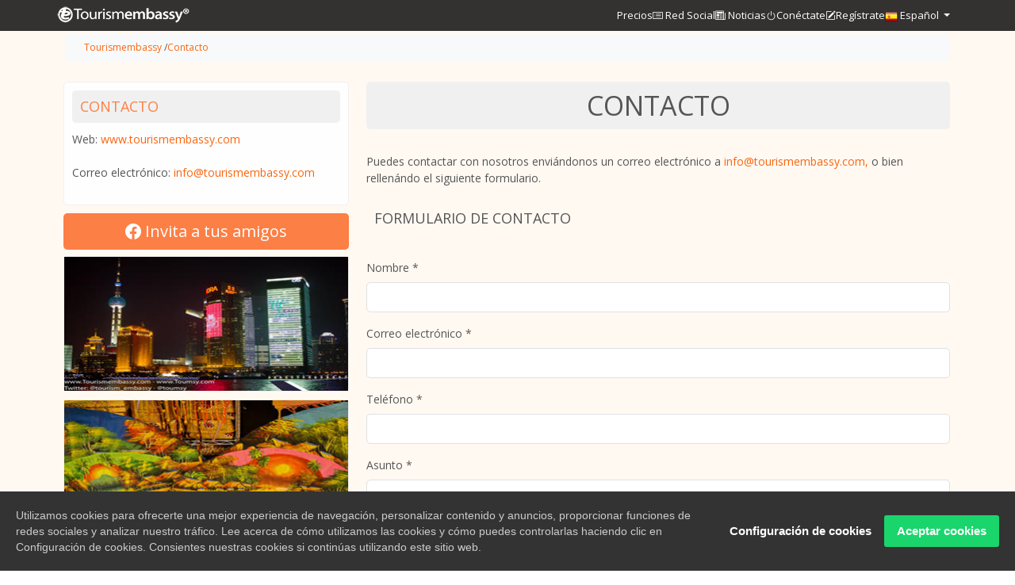

--- FILE ---
content_type: text/html; charset=UTF-8
request_url: https://tourismembassy.com/es/contacto
body_size: 5961
content:
<!DOCTYPE HTML>
<html lang="es">
    <head>
        <base href="https://tourismembassy.com/" />
        <meta charset="UTF-8">
        <meta name="viewport" content="width=device-width, initial-scale=1, minimum-scale=1, maximum-scale=1" />
        <meta name="google-site-verification" content="jrI0PtUZN3Dr2tJ5k_GwK-7I7R9rDb1IaowIimsksLI" />
        <meta name="description" content="El formulario de contacto de Tourismembassy. ¿Quieres hablar con nosotros? Comparte con nosotros tus comentarios."/>
        <link rel="canonical" href="https://tourismembassy.com/es/contacto" />
<link rel="alternate" href="https://tourismembassy.com/en/contact" hreflang="en" />
<link rel="alternate" href="https://tourismembassy.com/es/contacto" hreflang="es" />
<link rel="alternate" href="https://tourismembassy.com/fr/contact" hreflang="fr" />
<link rel="alternate" href="https://tourismembassy.com/ca/contacte" hreflang="ca" />
<link rel="alternate" href="https://tourismembassy.com/it/contatto" hreflang="it" />
<link rel="alternate" href="https://tourismembassy.com/pt/contato" hreflang="pt" />
<link rel="alternate" href="https://tourismembassy.com/ru/contact" hreflang="ru" />
<link rel="alternate" href="https://tourismembassy.com/de/contact" hreflang="de" />
        <title>Contacto</title>
        <link rel="icon" type="image/png" href="/images/favicon-tourismembassy.ico" />
        <link rel="preconnect" href="https://fonts.googleapis.com">
        <link rel="preconnect" href="https://fonts.gstatic.com" crossorigin>
        <link href="https://fonts.googleapis.com/css2?family=Montserrat:ital,wght@0,100..900;1,100..900&family=Open+Sans:ital,wght@0,300..800;1,300..800&display=swap" rel="stylesheet">
        <link rel="stylesheet" href="https://cdn.jsdelivr.net/npm/bootstrap-icons@1.11.1/font/bootstrap-icons.css">
        <link href="https://cdn.jsdelivr.net/npm/bootstrap@5.3.2/dist/css/bootstrap.min.css" rel="stylesheet" integrity="sha384-T3c6CoIi6uLrA9TneNEoa7RxnatzjcDSCmG1MXxSR1GAsXEV/Dwwykc2MPK8M2HN" crossorigin="anonymous">
        <link rel="stylesheet" href="https://cdn.jsdelivr.net/npm/swiper@11/swiper-bundle.min.css" />
        <link href="https://cdn.jsdelivr.net/npm/select2@4.1.0-rc.0/dist/css/select2.min.css" rel="stylesheet" />
        <link rel="stylesheet" href="https://cdnjs.cloudflare.com/ajax/libs/bootstrap-datepicker/1.10.0/css/bootstrap-datepicker.min.css" integrity="sha512-34s5cpvaNG3BknEWSuOncX28vz97bRI59UnVtEEpFX536A7BtZSJHsDyFoCl8S7Dt2TPzcrCEoHBGeM4SUBDBw==" crossorigin="anonymous" referrerpolicy="no-referrer" />
        <link rel="stylesheet" href="/plugins/swipebox/css/swipebox.min.css" />
        <link rel="stylesheet" href="/plugins/carousel/carousel.css" />
        <link rel="stylesheet" href="/plugins/gdpr-cookie-notice-master/dist/style.css" />
        <link rel="stylesheet" href="/plugins/tutorialize/css/tutorialize.css" type="text/css"/>
        <style>
            #preloader {
                position: fixed;
                left: 0;
                top: 0;
                z-index: 999;
                width: 100%;
                height: 100%;
                opacity: 1;
                overflow: hidden;
                background-color: rgba(255, 255, 255, 0.9);
                transition: all 800ms ease-in-out;
            }

            #preloader::before {
                content: '';
                position: absolute;
                top: 50%;
                left: 50%;
                width: 60px;
                height: 60px;
                margin: -30px 0 0 -30px;
                border-radius: 50%;
                border: 3px solid rgba(0, 0, 0, 0.2);
                border-top-color: #000;
                animation: spin 1s linear infinite;
            }

            @keyframes spin {
                0% {
                    transform: rotate(0deg);
                }
                100% {
                    transform: rotate(360deg);
                }
            }

            #preloader.loaded {
                display: none;
            }
        </style>
        <link rel="stylesheet" href="/css/styles.css" preload />
        <link rel="stylesheet" href="/css/styles_welcome.css" preload />
    </head>
    <body>
        <div id="toaster"></div>
        <div id="preloader"></div>        <header id="main-header">
        <div class="container">
            <div class="row">
                <a href="https://tourismembassy.com/es" class="header_logo col-sm-12 col-md-12 col-lg-2 text-center text-lg-start">
                    <img src="/images/logo-tourismembassy-x25.png" alt="Tourismembassy" />
                </a>
                                <div class="col-sm-12 col-md-12 col-lg-10 d-flex flex-wrap align-items-center justify-content-center justify-content-xl-end gap-4 main-header-link">
                                                            <a href="es/precios">Precios</a>
                                        <a class="" href="es/directory"><i class="bi bi-card-list"></i> Red Social</a>
                    <a class="" href="es/noticias" ><i class="bi bi-newspaper"></i> Noticias</a>
                                            <a class="d-flex align-items-center" href="es/account/login" >
                            <i class="bi bi-power"></i> Conéctate                        </a>
                        <a class="d-flex align-items-center" href="es/account/signup">
                            <i class="bi bi-pencil-square"></i> Regístrate                        </a>
                                        <div class="dropdown">
                        <a href="#" class="dropdown-toggle" type="button" id="idiomasDropdown" data-bs-toggle="dropdown" aria-expanded="false">
                                                    <img src="/images/languages/16x/es.png" width="16" alt="Español"/>
                            <span class="hidden-tablet">Español</span>
                                                </a>
                        <ul class="dropdown-menu languages" aria-labelledby="idiomasDropdown">
                                                    <li>
                                <a href="en/contact" class="">
                                <img src="/images/languages/16x/en.png" width="16" alt="English"/> English                                </a>
                            </li>
                                                        <li>
                                <a href="es/contacto" class="active">
                                <img src="/images/languages/16x/es.png" width="16" alt="Español"/> Español                                </a>
                            </li>
                                                        <li>
                                <a href="fr/contact" class="">
                                <img src="/images/languages/16x/fr.png" width="16" alt="Français"/> Français                                </a>
                            </li>
                                                        <li>
                                <a href="ca/contacte" class="">
                                <img src="/images/languages/16x/ca.png" width="16" alt="Català"/> Català                                </a>
                            </li>
                                                        <li>
                                <a href="it/contatto" class="">
                                <img src="/images/languages/16x/it.png" width="16" alt="Italiano"/> Italiano                                </a>
                            </li>
                                                        <li>
                                <a href="pt/contato" class="">
                                <img src="/images/languages/16x/pt.png" width="16" alt="Português"/> Português                                </a>
                            </li>
                                                        <li>
                                <a href="ru/contact" class="">
                                <img src="/images/languages/16x/ru.png" width="16" alt="Russian"/> Russian                                </a>
                            </li>
                                                        <li>
                                <a href="de/contact" class="">
                                <img src="/images/languages/16x/de.png" width="16" alt="Deutschland"/> Deutschland                                </a>
                            </li>
                                                    </ul>
                    </div>
                </div>         
            </div>
        </div>
            </header>
    <div id="page" class="container">
        <div>
    <ul class="breadcrumb bg-light py-2 px-4 mt-1">
    <li><a href="">Tourismembassy</a> <span class="divider">/</span></li>
    <li><a href="https://tourismembassy.com/es/contacto">Contacto</a></li>
</ul></div>
<div class="row">
    <aside id="sidebar" class="col-sm-12 col-md-4">
        <div class="sidebar-content">
            <div class="sidebar-block">
                <div class="content">
                    <h4>Contacto</h4>
                        <p>
                            Web: <a href="http://www.tourismembassy.com">www.tourismembassy.com</a>
                        <br /><br />
                            Correo electrónico: <a href="mailto:info@tourismembassy.com">info@tourismembassy.com</a>
                        </p>
                </div>
            </div>
                <div class="d-grid">
        <a href="#" class="btn btn-warning btn-lg mb-2 fs-5 text-white FacebookInviteFriends">
            <i class="bi bi-facebook"></i> Invita a tus amigos        </a>
    </div>
<div class="">
                    <a href="https://tourismembassy.com/en/want-to-advertise" title="Shanghai - Travel souvenir by Tourismembassy" target="_blank" class="sidebar-block block banner_link" banner_id="82">
                    <img src="/media/banners/min/8cc9515e3222c367473e32525714cba0.jpg" alt="Shanghai - Travel souvenir by Tourismembassy" style="width: 100%;"/>
                </a>
                                
                            <a href="https://tourismembassy.com/en/want-to-advertise" title="Art in a fan - Travel souvenir by Tourismembassy" target="_blank" class="sidebar-block block banner_link" banner_id="124">
                    <img src="/media/banners/min/a420486fc050504b5facfb2031c69562.jpg" alt="Art in a fan - Travel souvenir by Tourismembassy" style="width: 100%;"/>
                </a>
                                
                            <a href="https://tourismembassy.com/en/want-to-advertise" title="Extreme Travel - Travel Souvenir by Tourismembassy" target="_blank" class="sidebar-block block banner_link" banner_id="85">
                    <img src="/media/banners/min/d17231af2198c3f7edb2894e47b05c00.jpg" alt="Extreme Travel - Travel Souvenir by Tourismembassy" style="width: 100%;"/>
                </a>
                                
                            <a href="https://tourismembassy.com/en/want-to-advertise" title="Train - Travel souvenir by Tourismembassy" target="_blank" class="sidebar-block block banner_link" banner_id="91">
                    <img src="/media/banners/min/8df547c7172e26b819231c1f7e4a4390.jpg" alt="Train - Travel souvenir by Tourismembassy" style="width: 100%;"/>
                </a>
                                
                            <a href="https://tourismembassy.com/en/want-to-advertise" title="I can touch the sky - Always Dream - Travel souvenir by Tourismembassy" target="_blank" class="sidebar-block block banner_link" banner_id="113">
                    <img src="/media/banners/min/5f7ee0ad68ea7ec38f9cb7daa89ec99c.jpg" alt="I can touch the sky - Always Dream - Travel souvenir by Tourismembassy" style="width: 100%;"/>
                </a>
                                
                            
    </div>
<div class="sidebar-block d-none d-md-block">
    <h6>
    <a href="es/reconocimiento-y-reputacion-online" title="Reconocimiento y reputación online ">
        Reconocimiento y reputación online     </a>
    </h6>
    <div class="sidebar-content">
    <a href="es/reconocimiento-y-reputacion-online" title="Reconocimiento y reputación online ">
    <img src="/images/cards/cards-tourismembassy-2-web.png" width="100%" alt="Reconocimiento y reputación online "/>
    </a>
    </div>
</div>
        </div>
    </aside>
    <div class="col-sm-12 col-md-8">
        <div class="content-header">
            <h1>Contacto</h1>
        </div>

        <div class="content-description">
            <p>Puedes contactar con nosotros enviándonos un correo electrónico a <a href="mailto:info@visitacostabrava.com,">info@tourismembassy.com,</a> o bien rellenándo el siguiente formulario.</p>
                            <form action="es/basic/process_contact_form" method="post" class="form-horizontal">
                    <input type="hidden" name="page" value="https://tourismembassy.com/es/contacto" />
                    <h4>Formulario de contacto</h4>
                    <br />
                    <div class="mb-3">
                        <label class="form-label">Nombre *</label>
                        <input type="text" name="name" class="form-control" required />
                    </div>
                    <div class="mb-3">
                        <label class="form-label">Correo electrónico *</label>
                        <input type="email" name="email" class="form-control" required />
                    </div>
                    <div class="mb-3">
                        <label class="form-label">Teléfono *</label>
                        <input type="text" name="telf" class="form-control" required />
                    </div>
                    <div class="mb-3">
                        <label class="form-label">Asunto *</label>
                        <input type="text" name="subject" class="form-control" required value=""  />
                    </div>
                    <div class="mb-3">
                        <label class="form-label">Mensaje *</label>
                        <textarea name="message" required rows="7" class="form-control"></textarea>
                    </div>
                    <div class="mb-3">
                        <div class="controls">
                            <label class="checkbox">
                            <input type="checkbox" name="acepto" required value="1" /> He leído y acepto la <a href="es/terminos-y-condiciones-de-uso" target="_blank">Condiciones legales</a>
                        </label>
                        </div>
                    </div>
                    <!-- RECAPTCHA INTEGRATION -->
                    <script src="https://www.google.com/recaptcha/api.js" async defer></script>
                    <div class="g-recaptcha" data-sitekey=""></div>
                    <div class="form-actions">
                    <input type="submit" class="btn btn-warning btn-block" value="Enviar" />
                    </div>
                </form>
        </div>
    </div>
</div>    </div>
        <footer class="mt-3">
        <div class="container border-bottom border-1 border-secondary pb-3">
            <div class="row">
                                <div class="col-sm-12 col-md-4 col-xl-3">
                    <h4>Acerca de</h4>
                    <ul>
                        <li>
                            <a href="https://tourismembassy.com/es" title="Tourismembassy - Uniendo Negocios Turísticos con Horizontes Sostenibles">
                                Inicio                            </a>
                        </li>
                        <li>
                            <a href="es/sobre-nosotros" title="Sobre nosotros">
                                Sobre nosotros                            </a>
                        </li>
                        <li>
                            <a href="es/precios" title="¡Únete a la Red Global de Turismo Sostenible y Eco-Responsable!">
                                Precios                            </a>
                        </li>
                        <li>
                            <a href="es/publicidad" title="Publicítate">
                                Publicítate!                            </a>
                        </li>
                        <li>
                            <a href="es/reconocimiento-y-reputacion-online" title="Reconocimiento y reputación online ">
                                Reconocimiento y reputación online                             </a>
                        </li>
                    </ul>
                </div>
                <div class="col-sm-12 col-md-4 col-xl-3">
                    <h4>Práctico</h4>
                    <ul>
                        <li>
                            <a href="es/colaboradores" title="Colaboradores">
                                Colaboradores                            </a>
                        </li>
                        <li>
                            <a href="es/testimonios" title="">
                                Testimonios                            </a>
                        </li>
                        <li>
                            <a href="es/faq" title="Preguntas frecuentes ">
                                Preguntas frecuentes                             </a>
                        </li>
                        <li>
                            <a href="es/recursos-y-logos" title="">
                                Recursos y Logos                            </a>
                        </li>
                        <li>
                            <a href="es/principales-programas-sociales" title="Principales programas sociales">
                                Principales programas sociales                            </a>
                        </li>
                    </ul>
                </div>
                <div class="col-sm-12 col-md-4 col-xl-3">
                    <h4>Enlaces Útiles</h4>
                    <ul class="mb-3">
                        <li>
                            <a href="es/terminos-y-condiciones-de-uso" title="Condiciones legales">
                                Condiciones legales                            </a>
                        </li>
                        <li>
                            <a href="es/sitemap" title="Sitemap">
                                Sitemap                            </a>
                        </li>
                        <li>
                            <a href="es/contacto" title="">
                                Contacto                            </a>
                        </li>
                    </ul>
                </div>
                <div class="col-sm-12 col-xl-3">
                                            <h4>Testimonios</h4>
                    <ul>
                                            <li class="mb-2">
                            <div>Nunca es tarde para dar la vuelta al mundo…Tengo mi pasaporte y lo voy a llenar de visados y experiencias sociales. Especializado en las diversas ciencias aplicadas que rigen la practica de la agricultura y la ganadería.</div>
                            <div>
                                <strong>Steve - Agrónomo jubilado </strong>
                            </div>
                        </li>
                                            <li class="mb-2">
                            <div>Controlar que toda la información este a salvo es mi responsabilidad…Si no te funciona la impresora mira si esta conectada :). Miembro activo de una ONG internacional. Trabaja para conseguir un mundo más justo. </div>
                            <div>
                                <strong>Miriam - Encargada de la red informática de una empresa de comunicaciones</strong>
                            </div>
                        </li>
                                            <li class="mb-2">
                            <div>Proteger mi comunidad y hacer que los barios de mi ciudad estén tranquilos y seguros es parte de mi trabajo. Si estas perdido y no encuentras a Big Ben yo te ayudo...Margaret, ha visto todas las obras de teatro de la ciudad y es una gran aficionada a los musicales. El rey león, el fantasma de la opera, Sunset boulevard le han fascinado pero se enamoró de los Miserables. </div>
                            <div>
                                <strong>Margaret  - Mujer policía en Londres</strong>
                            </div>
                        </li>
                                        </ul>
                                    </div>
                            </div>
        </div>
    </footer>
    <!-- Google tag (gtag.js) -->
<script async src="https://www.googletagmanager.com/gtag/js?id=G-Y9TSQRR9SZ"></script>
<script>
  window.dataLayer = window.dataLayer || [];
  function gtag(){dataLayer.push(arguments);}
  gtag('js', new Date());

  gtag('config', 'G-Y9TSQRR9SZ');
</script>
    <script src="https://code.jquery.com/jquery-3.7.1.min.js"></script>
    <script src="https://cdn.jsdelivr.net/npm/swiper@11/swiper-bundle.min.js"></script>
    <script src="https://cdn.jsdelivr.net/npm/bootstrap@5.3.2/dist/js/bootstrap.bundle.min.js" integrity="sha384-C6RzsynM9kWDrMNeT87bh95OGNyZPhcTNXj1NW7RuBCsyN/o0jlpcV8Qyq46cDfL" crossorigin="anonymous"></script>
    <script defer src="https://cdnjs.cloudflare.com/ajax/libs/handlebars.js/4.7.7/handlebars.min.js"></script>
    <script defer src="https://cdn.jsdelivr.net/npm/select2@4.1.0-rc.0/dist/js/select2.min.js"></script>
    <script>
        var CURRENT_LANG = 'es';
        var BASE_URL = 'https://tourismembassy.com/';
        var CURRENT_URL = 'https://tourismembassy.com/es/contacto';
        var MY_CURRENT_URL = 'https://tourismembassy.com/es/contacto';
        var CURRENT_LANG = 'es';
        var VAR_POPUP_SECTION = "";
                var TRANSLATE_57 = 'Se ha producido un error inesperado. Por favor, contacte con nosotros.';
        var TRANSLATE_67 = 'Cambios guardados';
        var TRANSLATE_96 = 'Confirmar';
        var TRANSLATE_95 = '¿Estás seguro?';
        var TRANSLATE_96 = 'Confirmar';
        var TRANSLATE_97 = 'Cancelar';
        var TRANSLATE_152 = 'Selecciona una opción ';
        var TRANSLATE_153 = 'Cargando';
        var TRANSLATE_606 = 'Selecciona la parte de la imagen que quieres recortar';
        var TRANSLATE_617 = 'Cargando tweets...';
        var TRANSLATE_622 = 'Únete a Tourismembassy, la plataforma para apasionados del turismo y profesionales del sector.';
        var TRANSLATE_889 = 'Únete a Tourismembassy';
        var TRANSLATE_890 = 'Regístrate gratis y participa en la red social de turismo.';
        var TRANSLATE_941 = 'Las invitaciones se han enviado correctamente';
        var TRANSLATE_1032 = 'Iniciar tutorial';
        var TRANSLATE_1033 = 'Finalizar tutorial';
        var TRANSLATE_1034 = 'Anterior';
        var TRANSLATE_1035 = 'Siguiente';
        var TRANSLATE_1126 = 'Descuento aplicado correctamente';
        var TRANSLATE_1127 = 'Codigo de cupon invalido';
        var TRANSLATE_1133 = 'Por favor, selecciona un archivo de imagen válido (jpg, jpeg, png, bmp) y menor a 10MB.';
        if(LOAD_CARTRAWLER === "undefined") var LOAD_CARTRAWLER = false;
        var languages_frontend = new Array();
                languages_frontend.push("en");
                languages_frontend.push("es");
                languages_frontend.push("fr");
                languages_frontend.push("ca");
                languages_frontend.push("it");
                languages_frontend.push("pt");
                languages_frontend.push("ru");
                languages_frontend.push("de");
                        var USERS_TWITTER_USERNAME = '';
                var USERS_IMG_WIDTH = 0;
        var USERS_IMG_HEIGHT = 0;
                var USERS_IMG_2_WIDTH = 0;
        var USERS_IMG_2_HEIGHT = 0;
            </script>
    <div id="fb-root"></div>
    <script>(function(d, s, id) {
    var js, fjs = d.getElementsByTagName(s)[0];
    if (d.getElementById(id)) return;
    js = d.createElement(s); js.id = id;
    js.src = "//connect.facebook.net/en_US/all.js#xfbml=1&appId=374843925941638";
    fjs.parentNode.insertBefore(js, fjs);
    }(document, 'script', 'facebook-jssdk'));</script>
    <script defer src="/plugins/ajaxform/jquery.form.min.js"></script>
    <script defer src="/plugins/gdpr-cookie-notice-master/dist/script.js"></script>
    <script defer src="/plugins/gdpr-cookie-notice-master/src/langs/es.js"></script>
    <script defer src="/plugins/swipebox/js/jquery.swipebox.min.js"></script>
    <script defer src="/plugins/fileUploadPreview.js"></script>
    <script defer src="https://cdnjs.cloudflare.com/ajax/libs/bootstrap-datepicker/1.10.0/js/bootstrap-datepicker.min.js" integrity="sha512-LsnSViqQyaXpD4mBBdRYeP6sRwJiJveh2ZIbW41EBrNmKxgr/LFZIiWT6yr+nycvhvauz8c2nYMhrP80YhG7Cw==" crossorigin="anonymous" referrerpolicy="no-referrer"></script>
    <script defer src="https://cdnjs.cloudflare.com/ajax/libs/bootstrap-datepicker/1.10.0/locales/bootstrap-datepicker.es.min.js" charset="UTF-8"></script>
    <script defer src="/plugins/quicksearch-master/jquery.quicksearch.min.js"></script>
    <script defer src="/plugins/sortable.min.js"></script>
    <script defer src="/plugins/bootbox.all.min.js"></script>
    <script defer src="/plugins/carousel/jquery.carousel.js"></script>
    <script defer src="/plugins/tutorialize/js/jquery.tutorialize.min.js"></script>
    <script defer src="/js/timeline.js"></script>
    <script defer src="/js/autocomplete.js"></script>
    <script defer src="/js/search.js"></script>
    <script defer src="/js/scripts.js"></script>
        </body>
</html>

--- FILE ---
content_type: text/css; charset=utf-8
request_url: https://tourismembassy.com/css/styles.css
body_size: 14724
content:
html, body {
	/* height:100%; */
    background-color: #ffffff;
}

body {
	font-size: 14px;
    font-family: 'Open Sans',sans-serif;
	color: #555;
    word-wrap:break-word;
	/* background: #ffffff; */
    background-color: #fff9f2;
}
.bg-warning, .alert-warning{
    background-color: var(--bg-orange) !important;
}
.alert-warning, .alert-warning a{
    color: #FFF !important;
}
.alert-warning a:hover{
    color: #E0E0E0 !important;
}
@media (max-width: 979px) {
    body {
        padding: 0px;
    }
}
a img{
    max-width: 100%;
}
img{
    max-width: 100%;
}
.block {
    display: block;
}
/*///////////////////////////////////////////////
					GENERAL
////////////////////////////////////////////////*/
a, h1, h2, h3, h4, h5, h6 {
	/* color: #fa650f;  */
	font-weight: normal;
        margin-top: 0px;
}
h1, h2, h3, h4, h5, h6 {
    margin-bottom: 10px;
    /*padding-bottom:10px;
    border-bottom: 1px solid #fa650f;*/
    padding: 10px;
    /* background-color: #f0f0f0;
    color: #fc7f45;*/
    border-bottom: none;
    text-transform: uppercase;
}
.homePage h1, .homePage h2, .homePage h3, .homePage h4, .homePage h5, .homePage h6 {
    margin-bottom: 10px;
    /*padding-bottom:10px;
    border-bottom: 1px solid #fa650f;*/
    padding: 10px;
    background-color: #b0b0b0;
    color: #ffffff;
    border-bottom: none;
}

.content-header {
    text-align: center;
    padding-top: 10px;
}
.content-header h1{
    background-color: #f0f0f0;
    border-radius: 5px;
}

h1, h2, h3 {
    line-height: auto;
}

.clear {
  clear:both;
  display:block;
  height:0;
  overflow:hidden;
  visibility:hidden;
  width:0;
}

p {
	margin:0px 0px 20px 0px;
    font-size: 14px;
}

a, a:hover { 
	text-decoration: none;
	color: #fa650f;
} 

h1 { font-size: 34px; }
h2 { font-size: 26px; }
h3 { font-size: 22px; }
h4 { font-size: 18px; }
h5 { font-size: 14px; }

.fadeInonload {
    display: none;
}

.rotate{
    -webkit-transition-duration: 0.8s;
    -moz-transition-duration: 0.8s;
    -o-transition-duration: 0.8s;
    transition-duration: 0.8s;

    -webkit-transition-property: -webkit-transform;
    -moz-transition-property: -moz-transform;
    -o-transition-property: -o-transform;
    transition-property: transform;

    overflow:hidden;
}   

.rotate:hover   
{ 
    transform:rotate(373deg);
    -webkit-transform:rotate(373deg);
    -moz-transform:rotate(373deg); 
    -o-transform:rotate(373deg);
}   

.semitransparent_50 {
    -webkit-transition: opacity 0.3s linear;
    -moz-transition: opacity 0.3s linear;
    -o-transition: opacity 0.3s linear;
    transition: opacity 0.3s linear;
    
    opacity:0.5;
    filter:alpha(opacity=50); /* For IE8 and earlier */
}

.semitransparent_50:hover {
    opacity:1;
    filter:alpha(opacity=100); /* For IE8 and earlier */
}


.border_semitransparent {
	border: 5px solid rgb(100, 100, 100); /* default border color for browsers without rgba support */
	border: 5px solid rgba(0, 0, 0, 0.2); /* rgba for transparency */
	-moz-background-clip: padding; /* for Mozilla browsers*/
	-webkit-background-clip: padding;   /* Webkit */
	background-clip: padding-box; /* for browsers that fully support background clip */
}

/* .rounded {
	border-radius: 10px; 
	-moz-border-radius: 10px; 
	-webkit-border-radius: 10px; 
} */



/*///////////////////////////////////////////////
					HEADER
////////////////////////////////////////////////*/

#main-header {
	background: #fa650f;
        padding: 0px 0px 0px 0px;
}

.card-img{
    -webkit-transition-duration: 0.3s;
    -moz-transition-duration: 0.3s;
    -o-transition-duration: 0.3s;
    transition-duration: 0.3s;

    -webkit-transition-property: -webkit-transform;
    -moz-transition-property: -moz-transform;
    -o-transition-property: -o-transform;
    transition-property: transform;
}

.card-img:hover {
    transform:rotate(3deg);
    -webkit-transform:rotate(3deg);
    -moz-transform:rotate(3deg); 
    -o-transform:rotate(3deg);
}

/* .btn{
    background-color: #f1f1f1;
} */
.form-actions{
    text-align: center;
}
/* Slogan */
#main-header #logo {
	padding:0px 0px 5px 0px;
}
@media(max-width: 380px){
    #welcome_page .hero h1{
        font-size: 14px !important;
    }
    #welcome_page .hero h2{
        font-size: 16px !important;
        font-weight: 600 !important;
    }
}
@media (max-width: 480px) {
    #main-header #logo {
         text-align: center;
    }

}

#main-header .header-top {
	padding:0px;
	text-align: right;
        margin-top: 9px;
}
@media (max-width: 767px) {
    .mobile-block{
        display: block;
        min-width: 100%;
        text-align: center;
    }
    #main-header .header-top {
         text-align: center;
    }
}

#main-header .header-top.header-top-logged.header-top-logged-with-img {
        margin-top: 0px;
}
#main-header .header-top.header-top-logged a img {
    width: 39px;
    vertical-align: middle;
}
.dropdown-menu{
    border-radius: 3px;
    border-color: #E6E6E6;
}
.dropdown-menu a{
    font-size: 13px;
}

#main-header .header-top a {
	color: #ffffff;
        display: inline-block;
        margin-left: 10px;
        margin-right: 10px;
        position: relative;
}
#main-header .header-top a:hover {
	color: #000000;
}
#main-header .header-top a.active {
	color: #000000;
}
#main-header .header-top a:first-child {
    margin-left: 0px;
}
#main-header .header-top a:last-child {
    margin-right: 0px;
}
.notification_badge{
    position: relative;
}
.total_messages_unreads_badge, 
.total_notifications_unreads_badge {
    position: absolute;
    top: -10px;
    right: -10px;
}
.total_messages_unreads_badge span, 
.total_notifications_unreads_badge span{
    border-radius: 50%;
    background: red;
    width: 17px;
    height: 17px;
    display: flex;
    justify-content: center;
    align-items: center;
    text-align: center;
    font-size: 10px;
}
#main-header .header-top a .badge
{
    line-height: normal;
    font-size: 11px;
    background: none;
    padding: 0;
    color: #000000;
}
#main-header .header-top a:hover .badge
{
    color: #000000;
}
#main-header .header-top a i {
  font-size: 16px;  
}

#main-header .languages_header {
    display: inline-block;
}
#main-header .languages_header .btn-group > a {
    font-size: 12px;
    padding: 0px;
    background: none;
}
#main-header .header-top.header-top-logged .languages_header a img {
    width: 16px;
}
#main-header .languages_header .btn-group.open .dropdown-toggle,
#main-header .languages_header .btn-group > a:active
{
    box-shadow: none;
    -webkit-box-shadow: none;
}

#main-header .languages_header .btn-group ul.dropdown-menu {
    text-align: left;
    border-radius: 0px;
    padding: 0px;
}
#main-header .languages_header .btn-group ul.dropdown-menu li a {
    display: block;
    color: #777777;
}
#main-header .languages_header .btn-group ul.dropdown-menu li a:hover {
    display: block;
    background: #f0f0f0;
}
.navbar .container {
    width: 1170px;
}
#main-header a.menu_toggle_btn {
    display: none;
}
#main-header a.menu_search_toggle_btn {
    display: none;
}
#main-header .menu {
    background: #fc7f45;
    text-transform: uppercase;
    font-size: 12px;
}


#main-header .menu ul {
    text-align: center;
    list-style: none;
    margin: 0px;
}
#main-header .menu ul li {
    text-align: center;
    display: inline-block;
    
}

#main-header .menu a {
    display: block;
    padding: 10px;
    color: #fff;
}
#main-header .menu a:hover,
#main-header .menu a.active {
    /*background: #fa650f;*/
    color: #252f39;
}

@media (max-width: 480px) {
    #main-header a.menu_toggle_btn {
        display: inline-block;
    }
    #main-header .toggle_main_menu {
        display: none;
    }
    #main-header .menu ul li {
        display: block;
        text-align: left;
    }
    #main-header .header-top {
        text-align: center;
    }
}
@media (max-width: 767px) {
    #main-header a.menu_search_toggle_btn {
        display: inline-block;
    }
}

#main-header .nav-top-header ul {
	list-style: none;
	padding-left: 0px;
}
#main-header .nav-top-header li {
	display: inline;
        padding: 0px 3px 0px 4px;
        border-right: 1px solid #ffffff;
}

#main-header .nav-top-header li:last-child {
        border-right: none;
}


/*///////////////////////////////////////////////
					FOOTER
////////////////////////////////////////////////*/

#main-footer {
    min-height:50px;
    color: #616161;

    font-size: 11px;
    line-height:12px;
	
}

#main-footer a {
    color: #616161;
}
#main-footer a:hover {
    color: #fa650f;
}

.container_menus_footer {
    display: block;
}
@media (max-width: 767px)
{
    .container_menus_footer {
        display: none;
    }
}
.menu_footer ul {
    margin: 0px;
    padding-left:0px;
    list-style: none;
    text-align: left;
}
.menu_footer ul li {
    display: inline;
    padding: 0px 5px;
    border-right: 1px solid #cccccc;
}
.menu_footer ul li:last-child {
    border-right: none;
}
@media (max-width: 767px)
{
    .menu_footer ul li {
        display: block;
        padding: 5px 5px;
        border-right: none;
        text-align: center;
    }
}


/*///////////////////////////////////////////////
				SIDEBAR
////////////////////////////////////////////////*/

#sidebar {
	padding: 0px 0px;
}

@media (min-width: 992px) {
    #sidebar{
        max-width: 400px;
    }
    
}
.sidebar-content {
	padding: 10px;
        /*border-left: 1px solid #fa650f;*/
}

.sidebar-block {
    border-radius: 5px;
    border: 1px solid #f0f0f0;
    background-color: #fefefe;
    margin: 0px 0px 10px 0px;
}

.sidebar-block .content {
	padding: 10px;
}
.sidebar-block h4, .sidebar-block h5, .sidebar-block h6 {
    padding: 10px;
    color: #fc7f45;
    background-color: #f0f0f0;
    border-bottom: none;
    border-radius: 5px;
    margin: 0px 0px 10px 0px;
}
.sidebar-block h4 a {
    color: #fc7f45;
}

.sidebar-block ul {
	list-style: none;
	padding-left: 0px;
        margin-left: 0px;
}

.sidebar-block ul li a {
    color: #777777;
    display: block;
    padding: 5px;
    
    border-right: 4px solid transparent;
    
    background-position: right center;
    background-repeat: no-repeat;
}
.sidebar-block ul li .submenu {
    background-color: #f0f0f0;
    padding: 5px;
}
.sidebar-block ul li a:hover, .sidebar-block ul li a.active {
    color: #fc7f45;
    border-right: 4px solid #fc7f45;
}
.sidebar-block .tweet ul {
    margin: 0;
}
.sidebar-block .tweet ul li {
    border-bottom: 1px solid #CCCCCC;
    padding: 5px 0px;
}
.sidebar-block .tweet ul li:last-child {
    border-bottom: none;
}
.sidebar-block .tweet ul li a {
    color: #FA650F;
    display: inline;
    padding: 0px;
    
    border: none;
    
    background-image: none;
}
.sidebar-block .tweet ul li a.tweet_avatar {
    margin-right: 5px;
}
.sidebar-block .tweet ul li a:hover {
    color: #FA650F;
    border: none;
    
    background-image: none;
}
.sidebar-block ul li ul {
    padding-left: 10px;
}

/*///////////////////////////////////////////////
				MAIN CONTENT
////////////////////////////////////////////////*/
#main-content {
	/*background-image: url('../images/content-background.png');
	background-position: center top;
	background-repeat: no-repeat;*/
	position: relative;
	
}
#main-content .background-main-content {
	background-image: linear-gradient(bottom, rgb(255,255,255) 0%, rgb(189,189,189) 100%);
	background-image: -o-linear-gradient(bottom, rgb(255,255,255) 0%, rgb(189,189,189) 100%);
	background-image: -moz-linear-gradient(bottom, rgb(255,255,255) 0%, rgb(189,189,189) 100%);
	background-image: -webkit-linear-gradient(bottom, rgb(255,255,255) 0%, rgb(189,189,189) 100%);
	background-image: -ms-linear-gradient(bottom, rgb(255,255,255) 0%, rgb(189,189,189) 100%);

	background-image: -webkit-gradient(
		linear,
		left bottom,
		left top,
		color-stop(0, rgb(255,255,255)),
		color-stop(1, rgb(189,189,189))
	);
	
	width: 100%;
	height: 200px;
	border-top: 3px solid #d5d5d5;
	position: absolute;
	top: 146px;
}

#main-content .background-2-main-content {
	background-image: url('../images/content-background.png');
	background-position: center top;
	background-repeat: no-repeat;
	position: absolute;
	top: 146px;
	width: 100%;
	height: 730px;
}

.content-body {
	background: #ffffff;
	position:relative;
        min-height: 50px;
        margin-top: 25px; /* header height */
}

.content-body .content-header {
	padding:0px 0px 0px 0px;
}
.content-body .content-header p.subtitle {
	font-size: 13px;
	color: #333333;
}

.content-description {
	padding:20px 0px;
}
.content-description h2 {
	margin-bottom:20px;
}


.block-white {
	background: #ffffff;
	padding:10px;
	
	-moz-box-shadow: 0px 5px 4px 1px #CCCCCC;
	-webkit-box-shadow: 0px 5px 4px 1px #CCCCCC;
	box-shadow: 0px 5px 4px 1px #CCCCCC;
}

.img-block {
	background: #ebebeb;
	position: relative;
	
}

.img-block a {
	display:block;
	font-size: 12px;
}

.img-block img {
	width:100%;
}
.img-block a .title {
	padding:10px;
}

.markup-div {
    
    margin: 10px 0px;
    border: 1px solid #f0f0f0;
    background-color: #fafafa;
}

.markup-div h1, .markup-div h2, .markup-div h3, .markup-div h4, .markup-div h5, .markup-div h6 {
    margin: 0px 0px 10px 0px;
    padding: 10px;
    background-color: #f0f0f0;
    color: #fc7f45;
    border-bottom: none;
}

.markup-div .content {
    padding:10px;
    position: relative;
}

.markup-div .header {
    background-color: #FA650F;
    text-align: center;
}

.markup-div a.link {
    height: 40px;
    line-height: 40px;
    text-align: center;
    background: #FA650F;
    color: #fff;
    width: 100%;
    display: block;
    border-top: 1px solid #FA650F;
}
.markup-div a.link:hover {
    background: #eeeeee;
    color: #FA650F;
    border-top: 1px dashed #FA650F;
}

/*///////////////////////////////////////////////
                    OTHER
////////////////////////////////////////////////*/
#main-header .social-icons {
	padding: 7px 10px;
}

hr {
    border-bottom: none;
}
hr.styled {
    height:0px;
    border-top: 1px solid #DDDDDD;
    margin: 10px 0px;
}


.strongblues strong {
	color: #6699cc;
}

.page_content h1 {
    color:#666666;
    font-size:40px;
    margin-bottom:40px;
}
.page_content .content-description {
    padding: 20px;
}

#page .sidebar {
    background-color: #FEFEFE;
    border-radius: 5px;
    box-shadow: 0px 1px 3px #33333344;
    max-width: 100%;
    margin: 0;
}

/*///////////////////////////////////////////////
                    FORMS VARIABLES
////////////////////////////////////////////////*/

.form_signup label {
    text-align: left;
}

.list_element {
    margin-bottom: 20px;
    border-bottom: 1px dashed #FA650F;
}

.list_element h4 a:hover {
    border-bottom: 1px dashed #FA650F;
}
.list_element h4{
    border-bottom: none;
}

.list_element .img {
    float: left;
    margin-right: 20px;
}

.item ul.contact {
    list-style-type: none; margin: 0; padding: 0;
}
.item ul.contact li {
    margin: 5px 0px;
}

.items_list .item, 
.items_toumsy_list .item,
.coupons_list .coupon,
.blogs_list .blog,
.journals_list .journal,
.groups_list .group,
.events_list .event,
.list_hotels .hotel,
.apartments_list .apartment_xml {
    position: relative;
    margin: 0px 0px 10px 0px;
    border: 1px solid #f0f0f0;
    background-color: #fafafa;
    display: flex;
    flex: 1 1 auto;
    gap: 10px;
}

.img.items_list .item{
    flex-direction: column;
}

.sidebar-content .items_list .item{
    flex-direction: column;
    gap: 0;
    margin-bottom: 15px;
}
.sidebar-content .items_list .item h4{
    border-radius: 15px;
    padding: 2px 10px;
    margin: 5px 5px 0 0;
}
.sidebar-content .items_list .item img{
    border-radius: 50%;
}
.sidebar-content .items_list .item .content{
    padding: 0 10px;
}

.items_list .item, 
.items_toumsy_list .item {
    border: none;
}
.items_list .item .img, 
.items_toumsy_list .item .img{
    border-radius: 50%;
    background: #fff;
    width: 100px;
    /* min-width: 100px; */
    height: 100px;
    /* flex: 1 1 auto; */
}

.items_list.testimonials .item .img{
    min-width: 100px;
    flex: 1 1 auto;
}

.items_list .item h4, 
.items_toumsy_list .item h4,
.coupons_list .coupon h4,
.blogs_list .blog h4,
.journals_list .journal h4 ,
.groups_list .group h4,
.events_list .event h4,
.list_hotels .hotel h4,
.apartments_list .apartment_xml h4 {
    margin: 0px 0px 0px 0px;
    padding: 3px;
    background-color: #f0f0f0;
    color: #fc7f45;
    border-bottom: none;
    font-size: 14px;
    
}
.items_list .item.featured, 
.items_toumsy_list .item.featured,
.coupons_list .coupon.featured {
    /*height: 170px;*/
    position: relative;
}
.items_list .item.featured .data, 
.items_toumsy_list .item.featured .data,
.coupons_list .coupon.featured .data,
.apartments_list .apartment_xml .data {
    display: none;
    height: 100%;
    position: absolute;
    width: 100%;
    top: 0;
    left: 0;
    text-align: left;
    background: #FA650F;
    color: #fff;
}
.items_list .item.featured .data a, .items_list .item.featured .data a:hover,
.coupons_list .coupon.featured .data a, .coupons_list .coupon.featured .data a:hover {
    color: #fff;
    display: block;
    height: 100%;
    position: absolute;
}
.items_list .item.featured h4, .items_list .item.featured h4:hover,
.items_toumsy_list .item.featured h4, .items_toumsy_list .item.featured h4:hover,
.coupons_list .coupon.featured h4, .coupons_list .coupon.featured h4:hover {
    border-bottom: 1px solid #FFF; 
    color: #fff;
}

.items_list .item h4 a,
.items_toumsy_list .item h4 a,
.coupons_list .coupon h4 a,
.events_list .event h4 a,
.blogs_list .blog h4 a,
.apartments_list .apartment_xml h4 a {
    display: block; 
    width: 100%;
}

.page-link{
    color: #FA650F;
    border-color: #C0C0C0;
}
.page-link:hover{
    color: #FA650F;
    border-color: #C0C0C0;
    opacity: .8;
}
.active .page-link{
    color: #FFF;
    background-color: #C0C0C0;
    border-color: #C0C0C0;
}
.page-link.disabled{
    /* color: #FA650F; */
    border-color: #C0C0C0;
}
.blog_entry h1, .blog_entry h2, .blog_entry h3, .blog_entry h4, .blog_entry h5, .blog_entry h6 {
    border: none;
    color: #777777;
}
.blog_entry img {
    display: block;
	margin-left: auto;
	margin-right: auto
}

.items_list .item .img a {
    display: block;
}
.items_list .item .item_label_featured {
    position: absolute;
    width: 100%;
    bottom: 0px;
    height: auto;
    text-align: center;
    padding: 0px;
    background: #fc7f45;
    color: #fff;
}
@media (max-width: 767px) {
    .items_toumsy_list .item .img img {
        max-width: 80px;
        float: left;
        margin: 0px 10px 0px 0px;
    }
}

@media(max-width: 991px){
    header#main-header{
        padding-bottom: 5px;
    }
    .pricing .tab-packs > .tab-pack .pack{
        width: 100% !important;
    }
}

.apartments_list .apartment_xml .apartment_img {
    position: relative;
}
.apartments_list .apartment_xml .price {
    position: absolute;
    bottom: 0px;
    right: 0px;
    width: auto;
    height: auto;
    padding: 5px;
    background: rgba(252,127,69,0.8);
    color: #ffffff;
    font-weight: bold;
    font-size: 16px;
    
}
@media (max-width: 767px) {
    .apartments_list .apartment_xml .price {
     position: relative;
     display: block;
     text-align: center;
    }
}

.bootbox .modal-content{
    box-shadow: 0 0.125rem 0.75rem rgba(0, 0, 0, 0.3);
    border: 0 !important;
    border-radius: 3px !important;
}

.bootbox .modal-header{
    padding-bottom: 0 !important;
}

.bootbox .modal-body{
    padding: 0 !important;
}

.bootbox .modal-footer{
    justify-content: center !important;
}

.bootbox .modal-footer .btn{
    flex: 1 1 auto !important;
    border-radius: 50px;
}

.bootbox .modal-footer .btn.btn-primary{
    background-color: #dc3545 !important;
    border: 0 !important;
}
.bootbox .modal-footer .btn.btn-secondary{
    background-color: #dddddd !important;
    border: 0 !important;
}

.modal.modal_apartment_details {
    left: 0;
    width: 90%;
    max-height: 90%;
    margin-left: 5%;
    margin-top: 5%;
    top: 0;
}
.modal.fade.in.modal_apartment_details {
    top: 0;
}

.journals_list .journal a {
    display: block;
}

.journals_list .journal .content {
    padding: 10px;
}
.coupons_list .coupon .img {
    padding: 0px;
}
.coupon .img_2 {
    padding: 5px;
}
.coupon .img_2 .img img{
    height: 335px;
}

.items_list .item .content,
.items_toumsy_list .item .content,
.events_list .event .content,
.coupons_list .coupon .content,
.apartments_list .apartment_xml .content {
    padding: 5px;
    flex-grow: 1;
}
.blogs_list .blog .content {
 padding: 10px;   
}
.items_list .item .content h4{
    margin-bottom: 10px;
    border-radius: 15px;
    padding: 2px 15px;
}
.blogs_list .blog .label {
    margin: 10px 0px;
    display: block;
}

.blogs_list .blog .label a {
    color: #FFFFFF;
    display: block;
}

.coupon .badge_featured {
    background-color: #fc7f45;
    color: #fff;
    padding: 2px;
    text-align: center;
}

.coupon .price_before,
.coupon .price_after
{
    text-align: center;
    font-size: 25px;
}
.coupon .price_before {
    color: #bbb;
    text-decoration: line-through;
    font-size: 20px;
}
.coupon .discount {
    position: absolute; 
    
    top: 0px;
    right: 0px;
    
    background-color: rgba(91,183,91,0.9);
    
    width: auto;
    height: auto;
    font-weight: bold;
    
    text-align: center;
    font-size: 20px;
    
    color: #fff;
    
    padding: 5px 10px;
}
.coupon .price_after {
    font-weight: bold;
    color: #5BB75B;
}

.videos ul, .photos ul {
    list-style-type: none; margin: 0px; padding: 0; 
}

.videos ul li, .photos ul li {
    width: 25%;
    margin: 5px 0px;  
    /* display: inline-block;  */
    float: left;
    text-align: center; 
    position: relative;
}
.videos ul li a, .photos ul li a {
    padding: 2px;
    border: 1px solid transparent;
    display: block;
    height: 180px;
}
.videos ul li .iconlist, .photos ul li .iconlist {
    position: absolute;
    right: 3px;
    top: 3px;
    width: 24px;
    height: 24px;
    background: #FA650F;
    text-align: center;
    color: #fff;
}
.videos ul li a:hover, .photos ul li a:hover {
    border:1px solid #FA650F;
}

.videos ul li img, .photos ul li img{
    padding: 0px;
    width: 100%;
    height: 100%;
    object-fit: cover;
}

.hotel_photos ul {
    list-style: none;
    margin: 0px;
    padding: 0px;
}
.hotel_photos ul li {
    width: 10%;
    margin: 5px 0px;  
    /* display: inline-block;  */
    float: left;
}
.hotel_photos ul li a {
    display: block;
    padding: 2px;
}
.sortable > *{
    cursor: pointer;
}
.sortable_images, .sortable_videos, .sortable_albums_images, .sortable_cv_trips_images { 
    list-style-type: none; margin: 0; padding: 0;
    display: flex;
    flex-wrap: wrap;
    gap: 20px;
    flex: 1 1 auto;
    position: relative;
}
.sortable_images li, .sortable_videos li, .sortable_albums_images li, .sortable_cv_trips_images li { 
    padding: 0px; 
    width: 150px;
    text-align: center; 
    position: relative;
    overflow: hidden;
}
.sortable_images li .buttons_sortable_list,
.sortable_videos li .buttons_sortable_list,
.sortable_albums_images li .buttons_sortable_list,
.sortable_cv_trips_images li .buttons_sortable_list{
    position: absolute;
    bottom: 2px;
    right: 2px;
    width: auto;
    height: auto;
}
.sortable_images li a, .sortable_videos li a {
    padding: 2px;
    display: block;
}
.sortable_images li a.swipebox{
    display: block;
    height: 200px;
}
.sortable_images li a img, .sortable_videos li a img { 
    padding: 0px; 
    width: 100%;
    height: 100%;
    object-fit: cover;
}





/* cupid green (inspired by okcupid.com)
*******************************************************************************/
.cupid-green {
  background-color: #7fbf4d;
  background-image: -webkit-gradient(linear, left top, left bottom, color-stop(0%, #7fbf4d), color-stop(100%, #63a62f));
  background-image: -webkit-linear-gradient(top, #7fbf4d, #63a62f);
  background-image: -moz-linear-gradient(top, #7fbf4d, #63a62f);
  background-image: -ms-linear-gradient(top, #7fbf4d, #63a62f);
  background-image: -o-linear-gradient(top, #7fbf4d, #63a62f);
  background-image: linear-gradient(top, #7fbf4d, #63a62f);
  border: 1px solid #63a62f;
  border-bottom: 1px solid #5b992b;
  border-radius: 3px;
  -webkit-box-shadow: inset 0 1px 0 0 #96ca6d;
  box-shadow: inset 0 1px 0 0 #96ca6d;
  color: #fff;
  padding: 7px 0 8px 0;
  text-align: center;
  text-shadow: 0 -1px 0 #4c9021;
  width: 100%; 
}
.cupid-green:hover {
    background-color: #76b347;
    background-image: -webkit-gradient(linear, left top, left bottom, color-stop(0%, #76b347), color-stop(100%, #5e9e2e));
    background-image: -webkit-linear-gradient(top, #76b347, #5e9e2e);
    background-image: -moz-linear-gradient(top, #76b347, #5e9e2e);
    background-image: -ms-linear-gradient(top, #76b347, #5e9e2e);
    background-image: -o-linear-gradient(top, #76b347, #5e9e2e);
    background-image: linear-gradient(top, #76b347, #5e9e2e);
    -webkit-box-shadow: inset 0 1px 0 0 #8dbf67;
    box-shadow: inset 0 1px 0 0 #8dbf67;
    cursor: pointer; 
}
.cupid-green:active {
    border: 1px solid #5b992b;
    border-bottom: 1px solid #538c27;
    -webkit-box-shadow: inset 0 0 8px 4px #548c29, 0 1px 0 0 #eeeeee;
    box-shadow: inset 0 0 8px 4px #548c29, 0 1px 0 0 #eeeeee; 
}

/* cupid grey
*******************************************************************************/
.cupid-grey {
  background-color: #ededed;
  background-image: -webkit-gradient(linear, left top, left bottom, color-stop(0%, #ededed), color-stop(100%, #d9d5d9));
  background-image: -webkit-linear-gradient(top, #ededed, #d9d5d9);
  background-image: -moz-linear-gradient(top, #ededed, #d9d5d9);
  background-image: -ms-linear-gradient(top, #ededed, #d9d5d9);
  background-image: -o-linear-gradient(top, #ededed, #d9d5d9);
  background-image: linear-gradient(top, #ededed, #d9d5d9);
  border: 1px solid #dcdcdc;
  border-bottom: 1px solid #dcdcdc;
  border-radius: 3px;
  -webkit-box-shadow: inset 0 1px 0 0 #ffffff;
  box-shadow: inset 0 1px 0 0 #ffffff;
  color: #777777;
  padding: 7px 0 8px 0;
  text-align: center;
  text-shadow: 0 -1px 0 #ffffff;
  width: 100%; 
  display: inline-block;
}
.cupid-grey:hover {
    background-color: #d9d5d9;
    background-image: -webkit-gradient(linear, left top, left bottom, color-stop(0%, #d9d5d9), color-stop(100%, #ededed));
    background-image: -webkit-linear-gradient(top, #d9d5d9, #ededed);
    background-image: -moz-linear-gradient(top, #d9d5d9, #ededed);
    background-image: -ms-linear-gradient(top, #d9d5d9, #ededed);
    background-image: -o-linear-gradient(top, #d9d5d9, #ededed);
    background-image: linear-gradient(top, #d9d5d9, #ededed);
    cursor: pointer; 
}
.cupid-grey:active {
    border: 1px solid #ededed;
    border-bottom: 1px solid #ededed;
    -webkit-box-shadow: inset 0 0 8px 4px #ededed, 0 1px 0 0 #eeeeee;
    box-shadow: inset 0 0 8px 4px #ededed, 0 1px 0 0 #eeeeee; 
}

.confirm_link {
    cursor: pointer;
}
a.right_top {
    position: absolute;
    top: 10px;
    right: 10px;
}

.share {
    text-align: center;
}
/****************
TABLE SERVICES
*****************/

/* .services .service {
    border-top: 1px solid #fa650f;
} */

.services .service .title{
    color: #fa650f;
    margin-bottom: 5px;
    font-weight: bold;
}
.services .service .plan:hover{
    color: #fa650f;
}
    
.services .service.no_valid_account {
    color: #bbb;
}

.services .service .content {
    padding: 20px 10px;
}
.services .service p.description {
    margin-bottom: 0px;
}
.services .service .price {
    text-align: center;
    font-weight: bold;
    font-size: 18px;
}
.services .service .price .period {
    font-size: 12px;
    font-weight: normal;
    margin-top: -5px;
}
.services .service .purchased {
    text-align: center;
    color: #7FBF4D;
    font-weight: bold;
}
.services .service .disable {
    text-align: center;
    color: #7FBF4D;
}
.services .service a {
    width: 100%;
    display: block;
}

.discount_form {
    background: #EFEFEF;
}

.services .discount .input{
    width: 100%;
    padding: 7px 0px;
    border: 1px solid #ccc;
    text-align: center;
    color: #888;
}

.services .discount .submit{
    display: inline-block;
}

.services .discount .content{
    padding: 20px 10px;
}

.services .service .plan {
    border-top: 1px solid #ddd;
    background: rgb(237,234,234); /* Old browsers */
    background: -moz-linear-gradient(top, rgba(237,234,234,1) 0%, rgba(255,252,252,1) 100%); /* FF3.6+ */
    background: -webkit-gradient(linear, left top, left bottom, color-stop(0%,rgba(237,234,234,1)), color-stop(100%,rgba(255,252,252,1))); /* Chrome,Safari4+ */
    background: -webkit-linear-gradient(top, rgba(237,234,234,1) 0%,rgba(255,252,252,1) 100%); /* Chrome10+,Safari5.1+ */
    background: -o-linear-gradient(top, rgba(237,234,234,1) 0%,rgba(255,252,252,1) 100%); /* Opera 11.10+ */
    background: -ms-linear-gradient(top, rgba(237,234,234,1) 0%,rgba(255,252,252,1) 100%); /* IE10+ */
    background: linear-gradient(to bottom, rgba(237,234,234,1) 0%,rgba(255,252,252,1) 100%); /* W3C */
    filter: progid:DXImageTransform.Microsoft.gradient( startColorstr='#edeaea', endColorstr='#fffcfc',GradientType=0 ); /* IE6-9 */
}

.share span {
    margin: 3px 0px;
}

.title_rates {
    font-weight: bold;
    color: #FA650F;
}
/* 
.table_rates .span3 {
    text-align: center;
} */

.header-cv {
    background: #f0f0f0;
}

ul.sitemap {
    list-style: none;
}

ul.sitemap li a {
    color: #777777;
    display: block;
}
ul.sitemap li a:hover {
    color: #fa650f;
}

ul.sitemap li {
    list-style-image: url('../images/arrow-right-grey-small.png');
}

ul.sitemap li:hover {
    list-style-image: url('../images/arrow-right-orange-small.png');
}
.alert{
    border-radius: 5px;
}

.alert p {
    margin: 0px;
}

.activate_toumsy_btn, 
.activate_tourismembassy_btn {
    position: relative; 
    display: block;
    color: #FFF;
}

.activate_toumsy_btn .text, 
.activate_tourismembassy_btn .text {
    position: absolute; 
    width: 100%; 
    bottom: 0px; 
    text-align: center; 
    font-size: 25px;
}
.activate_toumsy_btn:hover, 
.activate_tourismembassy_btn:hover {
    color: #FFF;
}
.activate_toumsy_btn img, 
.activate_tourismembassy_btn img {
	-ms-filter:"progid:DXImageTransform.Microsoft.Alpha(Opacity=50)";
	filter: alpha(opacity=50);
	-moz-opacity:0.5;
	-khtml-opacity: 0.5;
	opacity: 0.5;
        
        -webkit-transition: all 0.5s linear;
        -moz-transition: all 0.5s linear;
        -o-transition: all 0.5s linear;
        transition: all 0.5s linear;
}
.activate_toumsy_btn:hover img, 
.activate_tourismembassy_btn:hover img,
.activate_toumsy_btn.active img,
.activate_tourismembassy_btn.active img {
	-ms-filter:"progid:DXImageTransform.Microsoft.Alpha(Opacity=100)";
	filter: alpha(opacity=100);
	-moz-opacity:1;
	-khtml-opacity: 1;
	opacity: 1;
}

.photoZoom-Large img {
    z-index:1;
}

.messagecookies {
    position: fixed;
    bottom: 0px;
    width: 100%;
    height: auto;
    background-color: rgba(252,127,69, 0.85);
    z-index: 999999;
}
.messagecookies p {
    margin: 0px;
    padding: 10px 0px;
    font-size: 12px;
    color: #fff;
}
.messagecookies p a {
    color: #fff;
    text-decoration: underline;
}

.posts .meta {
    margin: 10px 0px;
}
.posts .meta p {
    margin: 5px 0px;
}

#div_blog_list .entry {
    margin-bottom: 20px;
    /* width: 276px; */
}
@media (max-width: 1199px) {
    #div_blog_list .entry {
        width: 340px;
    }
}
@media (max-width: 991px) {
    #div_blog_list .entry {
        width: 100%;
    }
}
#div_blog_list .entry h2 {
    margin: 0px;
    font-size: 15px;
    line-height: normal;
    padding: 10px;
}
#div_blog_list .entry .entry_img {
    text-align: center;
}
#div_blog_list .entry .entry_img img {
    margin: 0px 0px 10px 0px;
}
#div_blog_list .entry .entry_content {
    padding: 10px;
}
#div_blog_list .entry .entry_content iframe {
    max-width: 100%;
}
#carouselHome,
#carouselFlights
{
    margin-top: -25px;
    height: 400px;
}

#carouselHome .carousel-control,
#myCarousel .carousel-control,
#carouselFlights .carousel-control
{
    font-size: 30px;
    background: none;
    border: none;
    top: 45%;
}
#carouselHome .carousel-control.right,
#myCarousel .carousel-control.right,
#carouselFlights .carousel-control.right
{
    right: 5px;
}
#carouselHome .carousel-control.left, 
#myCarousel .carousel-control.left,
#carouselFlights .carousel-control.left
{
    left: 5px;
}
#carouselHome .carousel-indicators, 
#myCarousel .carousel-indicators,
#carouselFlights .carousel-indicators
{
top: auto;
bottom: 5px;
right: 0;
left: 0;
text-align: center;
z-index: 1;
}
#carouselHome .carousel-indicators li, 
#myCarousel .carousel-indicators li,
#carouselFlights .carousel-indicators li
{
float: none;
display: inline-block;
}
#carouselHome .carousel-caption, 
#myCarousel .carousel-caption,
#carouselFlights .carousel-caption
{
position: absolute;
text-align: center;
top: 30px;
bottom: auto;
padding: 0px;
background: none;
}

/* #carouselHome .carousel-caption h1, 
#carouselHome .carousel-caption h4, 
#myCarousel .carousel-caption h4,
#carouselFlights .carousel-caption h4
{
padding: 10px;
margin: 0px;
color: #fff;
background: none;
display: inline-block;
font-size: 25px;
text-transform: none;
line-height: normal;
} */

#carouselHome .carousel-caption p, 
#myCarousel .carousel-caption p,
#carouselFlights .carousel-caption p
{
padding: 5px;
color: #fff;
margin: 0px;
background: none;
display: inline-block;
font-size: 16px;
}
@media (max-width: 480px) {
    #carouselHome .carousel-caption h4, 
    #myCarousel .carousel-caption h4,
    #carouselFlights .carousel-caption h4
    {
        font-size: 17px;
        font-weight: bold;
    }
    
    #carouselHome .carousel-caption p, 
    #myCarousel .carousel-caption p,
    #carouselFlights .carousel-caption p
    {
    font-size: 13px;
    }
}
#carouselHome .carousel-inner,
#carouselFlights .carousel-inner
{
    height: 100%;
}
#carouselHome .carousel-inner .item,
#carouselFlights .carousel-inner .item
{
    height: 100%;
}
#carouselHome .carousel-inner .item .background-home,
#carouselFlights .carousel-inner .item .background-home
{
    height: 100%;
    background-repeat: no-repeat;
    background-position: center center;
    background-size: cover;
}

#carouselHome .carousel_form_search_container,
#carouselFlights .carousel_form_search_container
{
    margin: auto 60px auto 60px;
    position: absolute;
    top: auto;
    left: 0;
    bottom: 40px;
    right: 0;
}
.form_search_bg_image {
    padding: 100px 0px;
    background-size: cover;
    background-position: center center;
    background-repeat: no-repeat;
}

.form_search_bg_image h1,
.form_search_bg_image h2
{
    margin: 0px 0px 20px 0px;
    background: transparent;
    color: #fff;
    text-align: center;
    text-transform: none;
    font-weight: bold;
    font-size: 34px;
}

.btn-wide{
    min-width: 150px;
}

.autocomplete-wrapper{
    position: relative;
    width: 100%;
}

.input-group .autocomplete-wrapper{
    flex: 1 1 auto;
    width: 1%;
}
.autocomplete-results{
    position: absolute;
    top: 100%;
    left: 0;
    width: 100%;
    z-index: 1000;
    display: none;
    max-height: 300px;
    overflow-y: auto;
    overflow-x: hidden;
}

#CarouselHotel .carousel-inner {
    height: 400px;
}

#CarouselHotel .carousel-inner .item {
    text-align: center;
    overflow: hidden;
}

#CarouselHotel .carousel-inner > .item > img, 
#CarouselHotel .carousel-inner > .item > a > img {
    max-height: 100%;
    max-width: 100%;
    display: inline-block;
}

.btn {
    background-image: none;
    border-radius: 5px;
    /* border: none; */
    text-shadow: none;
    -webkit-box-shadow: none;
    -moz-box-shadow: none;
    box-shadow: none;
    font-size: 12px;
}

.btn.btn-warning {
    background-image: none;
    background-color: #fc7f45;
    border: none;
}
.btn.btn-outline-warning{
    border-color: #fc7f45;
    color: #fc7f45;
}
.btn.btn-warning:hover {
    background-image: none;
    background-color: #fa650f;
}
.btn.btn-outline-warning:hover{
    background-color: #fa650f;
    color: #FFF;
}

.label-warning, .badge-warning {
    background-color: #fc7f45;
}

.list_hotels .hotel .room_aux{
    border-bottom: 1px solid #f0f0f0;
}

.list_hotels .hotel .room_aux a{
    display: block;
    padding: 10px;
    border-right: 4px solid transparent;
}
.list_hotels .hotel .room_aux a:hover {
    border-right: 3px solid #fc7f45;
}

.single_hotel .room_aux {
    padding: 10px 0px;
    border-bottom: 1px solid #e0e0e0;
}

.bookings_list .booking p {
    margin: 0px;
}

span.label a {
    color: #fff;
}

a.tag{
    display: inline-block;
    padding: 3px 8px;
    border-radius: 2px;
    font-size: 12px;
    background-color: #CFCFCF;
    color: #000
}
a.tag:hover{
    background-color: var(--bg-orange);
    color: #FFF;
}

#div_events_list .event,
#div_events_list_finished .event {
    box-sizing: border-box;
    
    margin-bottom: 20px;
        
    width: 277px;
    
    position: relative;
    
    text-align: center;
}
@media (max-width: 1199px) {
    #div_events_list .event,
    #div_events_list_finished .event {
        width: 220px;
    }
}
@media (max-width: 979px) {
    #div_events_list .event,
    #div_events_list_finished .event {
        width: 166px;
    }
}
@media (max-width: 768px) {
    #div_events_list .event,
    #div_events_list_finished .event {
        width: 100%;
    }
}

.list_events_groups h5 {
    margin-bottom: 0px;
}
.list_events_groups .event_group {
    padding: 10px;
    border-bottom: 1px solid #f0f0f0;
    background-color: #fafafa;
    
}
.list_events_groups .event_group p {
    margin-bottom: 0px;
}

.label, .badge {
    -webkit-border-radius: 0px;
     -moz-border-radius: 0px;
          border-radius: 0px;
}

.modal .modal-header h3 {
    background-color: transparent;
    padding: 0px;
}
.breadcrumb{
    font-size: 12px;
}
@media (max-width: 480px) {
    .filters_sidebar {
        display: none;
    }
}


@media (max-width: 480px) {
    ul.breadcrumb {
        display: none;
    }
}


.timeline {
    background: #FEFEFE;
    /* border: 1px solid #d0d0d0; */
    border-radius: 5px;
    box-shadow: 0px 1px 3px #33333344;
    margin: 0px 0px 20px 0px;
    max-width: 100%;
}

.timeline_form_container{
    width: 100%;
}

.timeline form {
    margin: 0px;
}
.timeline_header_info{
    width: 100%;
}
@media (max-width: 767px){
    .timeline_header_container .timeline {
        width: 100%;
    }
    /* .timeline_header_container .timeline form .span9 {
        float: left;
        width: auto;
    }
    .timeline_header_container .timeline form .span3 {
        float: right;
        width: auto;
    } */
    .timeline_header_container .timeline form textarea {
        height: 50px;
    }
    .timeline_header_container .timeline .timeline_header_info {
        display: none;
    }
    .timeline_header_container .timeline form .button_submit_form_timeline {
        padding: 3px 5px;
    }
}
.timeline .timeline_user_img {
    float: left;
    width: 40px;
}
.timeline .timeline_content {
    margin-left: 50px;
}
.timeline .alert {
    margin: 0px;
    padding: 3px 35px 3px 14px;
}
.timeline p {
    margin: 0px;
}
.timeline_sons {
    background: #ffffff;
    margin: 20px;
}
.timeline .timeline {
    border: none;
    margin: 0px;
    background: #ffffff;
    box-shadow: none;
    font-size: 12px;
}
.timeline .timeline a{
    font-size: 12px;
}

.timeline_single_container {
    padding: 10px;
}
.timeline .timeline_text {
    margin-top: 5px;
}
.timeline .timeline_text.only_text .timeline_text_full p{
    margin: 20px 0;
}
.timeline .timeline .timeline_text.only_text .timeline_text_full p{
    font-size: 1em;
    margin: 0;
}
.timeline .timeline_text.only_text .timeline_text_full.text-big p{
    font-size: 1.4em;
}
.timeline .timeline_video {
    margin: 5px -10px 0px -10px;
    text-align: center;
}
.timeline .timeline_image {
    margin: 5px -10px 0px -10px;
    text-align: center;
}

.timeline .timeline_image a{
    display: block;
    position: relative;
}
.timeline .timeline_image a.rotating:after{
    content: "\F117";
    font-family: "bootstrap-icons" !important;
    position: absolute;
    top: 50%;
    left: 50%;
    transform: translate(-50%, -50%);
    animation: rotating 2s linear infinite;
    z-index: 9;
    font-size: 30px;
}

@keyframes rotating {
    from {
        transform: translate(-50%, -50%) rotate(0deg);
    }
    to {
        transform: translate(-50%, -50%) rotate(-360deg);
    }
}

.timeline .timeline_image img {
    max-height: 600px;
    width: 100%;
    object-fit: contain;
}
.timeline .timeline_carousel_image{
    display: flex;
    flex-direction: column;
}
/*
.timeline .carousel-container {
    margin: 5px -10px 0px -10px;
    text-align: center;
}
.timeline .carousel-container .carousel {
    margin: 0px;
}

.timeline .carousel-container .item img {
    width: 100%;
}
.timeline .carousel-container .carousel-control {
    display: none;
}
*/
.timeline .timeline_link_date {
    color: #777777;
}
.timeline .timeline_link_date:hover {
    color: #fa650f;
}
.timeline .timeline_header_links {
    float: right;
}

.timeline .timeline_single_container .toggle_when_hover_timeline {
    visibility: hidden;
}
.timeline .timeline_single_container:hover .toggle_when_hover_timeline {
    visibility: visible;
}

.timeline .timeline_actions {
    border-top: 1px solid #CFCFCF;
    margin-top: 10px;
}
.timeline .timeline_actions a {
    color: #777777;
    padding: 5px 15px;  
}
.timeline .timeline_actions a:hover {
    background-color: #F0F0F0;
}

select, 
textarea, 
input[type="text"], 
input[type="password"], 
input[type="datetime"], 
input[type="datetime-local"], 
input[type="date"], 
input[type="month"], 
input[type="time"], 
input[type="week"], 
input[type="number"], 
input[type="email"], 
input[type="url"], 
input[type="search"], 
input[type="tel"], 
input[type="color"], 
.uneditable-input {
    border-radius: 5px;
}
/* .timeline_form_progress {
   position: relative;
}
.timeline_form_progress .timeline_form_bar {
    border-radius: 0px;
    box-shadow: none;
}
.timeline_form_progress .timeline_form_percent {
   position: absolute;
   width: 100%;
   text-align: left;
   color: #fff;
   margin: 3px 0px 0px 3px;
} */

.intro_jobs {
    background: #f0f0f0;
    padding: 0px;
    border: 5px solid #fc7f45;
    margin: 0px 0px 20px 0px;
}

.intro_jobs_header {
    background: #fc7f45;
    padding: 0px;
    
}

.intro_jobs h4 {
    text-align: center;
    color: #fff;
    background: #fc7f45;
    margin: 0px;
}

.intro_jobs ul {
    list-style: none;
    padding: 10px;
    margin: 0px;
}

.intro_jobs ul li {
    font-size: 15px;
    padding: 5px 0px;
}

.albums_list .album_item {
    border: 1px solid #ccc;
    margin-bottom: 20px;
}
.albums_list .album_item > a {
    display: block;
}
.albums_list .album_item > a img {
    width: 100%;
}

.albums_list .album_item .album_item_info {
    padding: 10px;
    text-align: center;
}
.albums_list .album_item .album_item_actions {
    padding: 0px 10px 10px 10px;
    text-align: center;
}


.cv_trips_list .cv_trip_item, .album_item {
    height: 200px;
    border-radius: 5px;
    overflow: hidden;
    box-shadow: 0px 0px 15px #fa650f33;
}
.cv_trips_list .cv_trip_item > a, .album_item > a{
    display: block;
    height: 150px;
}
.cv_trips_list .cv_trip_item > a img, .album_item a img{
    width: 100%;
    height: 100%;
    object-fit: cover;
    display: block;
}

.cv_trips_list .cv_trip_item .cv_trip_item_info {
    padding: 10px;
    text-align: center;
}
.cv_trips_list .cv_trip_item .cv_trip_item_actions {
    padding: 0px 10px 10px 10px;
    text-align: center;
}

@media (max-width: 767px){
    .user_profile {
        margin-top: -25px;
    }
    .user_profile .timeline_header_container .timeline {
        margin-bottom: 0;
    }
    .user_profile h1,
    .user_profile .h1 {
        margin-bottom: 0px;
        text-align: center;
        font-size: 20px;
        line-height: normal;
            color: #fc7f45;
            text-transform: uppercase;
    }
}

.user_profile .cover_img {
    position: relative;
    margin-bottom: 80px;
}
.cover_img_bg{
    background-color: #f0f0f0;
    border-bottom-left-radius: 15px;
    border-bottom-right-radius: 15px;
}

@media (max-width: 767px) {
    .user_profile .cover_img {
        margin-bottom: 10px;
        border: 0px;
        background: #fff;
        padding: 0px;
    }
}

.user_profile .cover_img .cover_img_bg {
    background-position: center center;
    background-repeat: no-repeat;
    background-size: cover;
    width: 100%;
    height: 315px;
}
@media (max-width: 991px) {
    .user_profile .cover_img .cover_img_bg {
        height: 250px;
    }
}

img.user_img {
    border-radius: 50%;
    width: 100%;
    max-width: 50px;
}
.user_profile .cover_img .profile_img {
    padding: 0px;
    position: absolute;
    bottom: -60px;
    left: 10px;
    width: 170px;
    height: 170px;
    z-index: 1;
    overflow: hidden;
    border-radius: 50%;
    box-shadow: 0 0 5px #00000055;
}
.user_profile .cover_img .profile_img a{
    display: block;
    height: 100%;
}
.user_profile .cover_img .profile_img img {
    /* border-radius: 50%; */
    /* border: 3px solid #fff; */
    /* max-width: 100%; */
    height: 100%;
    width: 100%;
    object-fit: cover;
}

@media (max-width: 991px) {
    .user_profile .cover_img .profile_img {
        width: 100px;
        height: 100px;
    }
}

@media (max-width: 767px) {
    .user_profile .cover_img .profile_img {
        margin: -75px auto 10px auto;
        position: relative;
        text-align: center;
        bottom: auto;
        left: auto;
        right: auto;
        width: 150px;
        max-width: 100%;
        height: auto;
        
        border: 0px;
        background: transparent;
        padding: 0px;
    }
    .user_profile .cover_img .profile_img img {
        width: 100%;
    }
}

.user_profile .cover_img h1 {
    -webkit-box-sizing: border-box; 
    -moz-box-sizing: border-box;    
    box-sizing: border-box;  
    
    padding-left: 190px;
    margin: 0px;
    
    position: absolute;
    bottom: -60px;
    left: 0px;
    
    font-size: 20px;
    
    width: 100%;
}
@media (max-width: 991px) {
    .user_profile .cover_img h1 {
        font-size: 15px;
        padding-left: 120px;
    }
}

.user_profile .cover_img .btns_cover {
    position: absolute;
    top: 10px;
    right: 10px;
}
.user_profile .cover_img .btns_cover .btn {
    padding: 5px 5px 5px 5px;
    margin-left: 10px;
}
.user_profile .cover_img .btns_cover .btn.btn-block {
    display: inline;
}
.btn-block{
    min-width: 100px;
}
@media (max-width: 480px) {
    .user_profile .cover_img .btns_cover {
        margin: 10px 0px 10px 0px;
        position: relative;
        text-align: center;
        bottom: auto;
        left: auto;
        right: auto;
        width: 100%;
        height: auto;
    }
    .user_profile .cover_img .btns_cover .btn {
        margin: 5px 0px;
    }
    .user_profile .cover_img .btns_cover .btn.btn-block {
        display: block;
    }
}
.membership_user_card {
    margin: 0px 0px 10px 10px;
    text-align: right;
}
.membership_user_card img {
    width: 100%;
    max-width: 200px;
}
@media (max-width: 480px) {
    .membership_user_card {
        float: none;
        margin: 5px auto;
    }
    .membership_user_card img {
        width: 150px;
    }
}
@media (max-width: 767px) {
    .user_profile .tab_info {
        display: none;
        padding: 10px;
    }
}

.user_profile_tabs,
.event_tabs.nav-tabs {
    padding: 10px;
    text-align: center;
    list-style: none;
    margin: 0;
    background-color: #f0f0f0;
}

.user_profile_tabs.nav-tabs a.nav-link,
.user_profile_tabs.nav-tabs a.nav-link,
.event_tabs.nav-tabs > li > a{
    line-height: 1em;
    font-size: 12px;
    color: var(--bg-orange);
    display: block;
    width: 100%;
    padding: 10px;
    border-radius: 0;
    border: 0;
}
.user_profile_tabs.nav-tabs a.nav-link.disabled{
    color: var(--bs-nav-link-disabled-color);
}
.user_profile_tabs.nav-tabs a.active:focus,
.user_profile_tabs.nav-tabs a:hover{
    color: #000;
    border: 0px;
}

.user_profile_tabs.nav-tabs a.nav-link.active,
.user_profile_tabs.nav-tabs a.active:focus,
.event_tabs.nav-tabs > .active > a:hover, 
.event_tabs.nav-tabs > .active > a:focus{
    color: #555;
    border: 1px solid #ddd;
    background-color: #F9F9F9;
    border-radius: 3px;
}

.user_profile_tabs > li > a:hover, 
.user_profile_tabs > li > a:focus,
.event_tabs.nav-tabs > li > a:hover, 
.event_tabs.nav-tabs > li > a:focus{
    border-radius: 0px;
    color: #000;
}

.rating input[type="radio"]{
    margin: 0px;
    display: none;
}
.rating {
    overflow: hidden;
    display: inline-block;
    font-size: 0;
    position: relative;
}
.rating-input {
    float: right;
    padding: 0;
    margin: 0 0 0 -20px;
    opacity: 0;
}
.rating:hover .rating-star:hover,
.rating:hover .rating-star:hover ~ .rating-star,
.rating-input:checked ~ .rating-star {
    background-position: 0 0;
}
.rating-star,
.rating:hover .rating-star {
    position: relative;
    float: right;
    display: block;
    width: 20px;
    height: 20px;
    background: url('../images/stars.png') 0 -20px;
    cursor: pointer;
    background-size: 20px;
}

#div_flyers_list .flyer {
    /*-moz-box-shadow: 0px 0px 7px #999;
    -webkit-box-shadow: 0px 0px 7px #999;
    box-shadow: 0px 0px 7px #999;*/
    box-sizing: border-box;
    
    margin-bottom: 20px;
        
    width: 218px;
    
    position: relative;
    
    text-align: center;
}
@media (max-width: 1199px) {
    #div_flyers_list .flyer {
        width: 220px;
    }
    .membership_user_card {
        text-align: center;
    }
}
@media (max-width: 979px) {
    #div_flyers_list .flyer {
        width: 166px;
    }
}
@media (max-width: 768px) {
    #div_flyers_list .flyer {
        width: 100%;
    }
}



.flyers_list .flyer .flyer_title {
    position: absolute;
    width: 100%;
    bottom: 0px;
    left: 0px;
    text-align: center;
    visibility: hidden;
}
.flyers_list .flyer:hover .flyer_title {
    visibility: visible;
}
.flyers_list .flyer .flyer_title h4 {
    margin: 0px;
    background: rgba(240,240,240,0.85);
}

.banner_top_full_adsense {
    text-align: center;
    padding-top: 10px;
}
.banner_top_full_adsense .banner_link_420x90 {
    width:420px;
    height:90px;
}
.banner_top_full_adsense .banner_link_200x90 {
    display: none;
    width:200px;
    height:90px;
}
.banner_top_full_adsense .adsense_728x90 {
    width:728px;
    height:90px; 
}
.header_logo {
    padding: 7px 0px;
}
@media (max-width: 767px)
{
    .header_logo {
        text-align: center;
    }
}
.header_logo a {
    display: block;
}
.header_logo a img {
    max-height: 25px;
}
/* #main-header .main-header-link a{
    display: flex;
    flex-wrap: nowrap;
} */
#main-header .form_search
{
    margin-top: 5px;
}
#main-header .form_search form {
    margin: 0px;
}
#main-header .form_search .input_group {
    position: relative;
}
#main-header .form_search .input_group input[type="text"] {
    border: none;
    padding-right: 40px;
    box-shadow: none;
    background-color: #fff;
    height: 30px;
}
#main-header .form_search .input_group .btn
{
    border-radius: 0px;
    padding: 5px 10px;
    position: absolute;
    right: 0px;
    top: 0px;
    height: 30px;
    padding: 0px 15px;
}



.twitter-typeahead,
.twitter-typeahead .tt-query,
.twitter-typeahead .tt-hint {
  width: 100%;
  /*
  
  min-height: 30px;
  padding: 8px 12px;
  font-size: 24px;
  line-height: 30px;
  border: 2px solid #ccc;
  -webkit-border-radius: 8px;
     -moz-border-radius: 8px;
          border-radius: 8px;
  outline: none;*/
}

.twitter-typeahead {
  background-color: #fff;
}

.twitter-typeahead:focus {
  border: 2px solid #0097cf;
}

.twitter-typeahead .tt-query {
  -webkit-box-shadow: inset 0 1px 1px rgba(0, 0, 0, 0.075);
     -moz-box-shadow: inset 0 1px 1px rgba(0, 0, 0, 0.075);
          box-shadow: inset 0 1px 1px rgba(0, 0, 0, 0.075);
}

.twitter-typeahead .tt-hint {
  color: #999;
  display: none;
  z-index:-1;
}

.twitter-typeahead .tt-menu {
text-align: left;
  width: 370px;
  margin-top: 0px;
  padding: 0px 0;
  background-color: #fff;
  background-color: rgba(255,255,255,0.9);
  border: 1px solid #ccc;
  border: 1px solid rgba(0, 0, 0, 0.2);
  -webkit-border-radius: 0px;
     -moz-border-radius: 0px;
          border-radius: 0px;
  -webkit-box-shadow: none;
     -moz-box-shadow: none;
          box-shadow: none;
          
max-height: 200px;
  overflow-y: auto;
  z-index: 2000;
}

.twitter-typeahead .tt-suggestion {
  padding: 7px 10px;
  font-size: 14px;
  line-height: 15px;
}


.twitter-typeahead .tt-suggestion:hover {
  color: #fff;
  background-color: #707070;
  cursor: pointer;
}

.twitter-typeahead p.tt-suggestion {
  margin: 0;
}


@media (max-width: 1199px) {
    .banner_top_full_adsense .banner_link_420x90 {
        display: none;
    }
    .banner_top_full_adsense .banner_link_200x90 {
        display: inline-block;
    }
}
@media (max-width: 979px) {
    .banner_top_full_adsense .banner_link_420x90 {
        display: none;
    }
    .banner_top_full_adsense .banner_link_200x90 {
        display: none;
    }
    .banner_top_full_adsense .adsense_728x90 {
        float: none;
    }
}
@media (max-width: 767px) {
    .banner_top_full_adsense .banner_link_420x90 {
        display: none;
    }
    .banner_top_full_adsense .banner_link_200x90 {
        display: none;
    }
    .banner_top_full_adsense .adsense_728x90 {
        float: none;
    }
}
.notification {
    padding: 5px 0px;
    border-top: 1px solid #e9eaed;
}
.notification.unread {
    color: #000;
}
.notification.unread * {
    font-weight: bold;
}

.notification .user_img {
    width: 40px;
    margin-right: 10px;
}
.notification p {
 margin: 0px;   
}
.notification .notification_date {
    color: #9197a3;
}
.notification.unread .notification_date {
    border-bottom: 1px dotted;
    padding-bottom: 3px;
}

.cv_trip_checklist {
    padding: 10px;
    background: #ffffff;
    margin-bottom: 2px;
}
.cv_trip_checklist .cv_trip_checklist_date {
    background: #e0e0e0;
    padding: 3px;
    margin: 3px 3px 3px 0px;
    display: inline-block;
    
}
.cv_trip_checklist .cv_trip_checklist_price {
    background: #e0e0e0;
    padding: 3px;
    margin: 3px 3px 3px 0px;
    display: inline-block;
}

.grid_news_header_item,
.grid_jobs_header_item  {
    margin-bottom: 20px;
    position: relative;
    text-align: center;
    padding: 10px;
    box-sizing: border-box;
    
    background-position: center center;
    background-size: cover;
    background-repeat: no-repeat;
}
.grid_news_header_item_1 {
    border-radius: 5px;
    background-image: url('../../media/files/paginas/news-tourismembassy.jpg');
}
.grid_news_header_item_2 {
    border-radius: 5px;
    background-image: url('../../media/files/paginas/blogs-tourismembassy.jpg');
}
.grid_news_header_item_3 {
    border-radius: 5px;
    background-image: url('../../media/files/paginas/blogs-toumsy.jpg');
}

.grid_news_header_item_1{
    height: 400px;
}
.grid_news_header_item_2,
.grid_news_header_item_3{
    height: 190px;
    border-radius: 5px;
    overflow: hidden;
}

.grid_jobs_header_item_1 {
    height: 400px;
    background-image: url('../../media/files/paginas/jobs.jpg');
    
}
.grid_jobs_header_item_2 {
    height: 190px;
    background-image: url('../../media/files/paginas/jobs-requests.jpg');
}
.grid_jobs_header_item_3 {
    height: 90px;
    background-image: none;
    background-color: #fc7f45;
    margin-bottom: 10px;
}
.grid_jobs_header_item_3:hover {
    background-color: #fa650f;
}
.grid_jobs_header_item_4 {
    height: 90px;
    background-image: none;
    background-color: #fc7f45;
}
.grid_jobs_header_item_4:hover {
    background-color: #fa650f;
}
@media (max-width: 767px) {
    .grid_news_header,
    .grid_jobs_header {
        display: none;
    }
}
.grid_news_header_item a,
.grid_jobs_header_item a {
    display: block;
    width: 100%;
    height: 100%;
    position: relative;
}
.grid_news_header_item_title,
.grid_jobs_header_item_title {
    width: 100%;
    color: #fff;
    font-weight: bold;
    font-size: 20px;
    text-shadow: 0px 0px 5px #000;
    padding: 20px 0px;
}
/* .span6 .grid_news_header_item_title,
.span6 .grid_jobs_header_item_title
{
    position: absolute;
    top: 40%;
    padding: 0;
} */
.grid_jobs_header_item_3 .grid_jobs_header_item_title,
.grid_jobs_header_item_4 .grid_jobs_header_item_title {
    top: 30%;
}
.grid_news_header_item .grid_news_header_bg,
.grid_jobs_header_item .grid_jobs_header_bg {
    background: #000;
    opacity: 0.7;
    position: absolute;
    width: 100%;
    height: 100%;
    top: 0;
    left: 0;
    
    -webkit-transition: opacity 0.3s linear;
    -moz-transition: opacity 0.3s linear;
    -o-transition: opacity 0.3s linear;
    transition: opacity 0.3s linear;
}
.grid_news_header_item:hover .grid_news_header_bg,
.grid_news_header_item.active .grid_news_header_bg,

.grid_jobs_header_item:hover .grid_jobs_header_bg,
.grid_jobs_header_item.active .grid_jobs_header_bg
{
    opacity: 0;
}

.bg_testimonials {
    padding: 40px 0px;
    background-image: url('../../media/files/welcome/welcome-testimonials-bg.jpg');
    background-size: cover;
    background-position: center center;
    background-repeat: no-repeat;
}
@media (max-width: 767px)
{
    .bg_testimonials {
        display: none;
    }
}
.bg_testimonials .bg_testimonial {
    text-align: center;
}
.bg_testimonials .bg_testimonial .bg_testimonial_img {
    margin-bottom: 20px;
}
.bg_testimonials .bg_testimonial .bg_testimonial_img img {
    border-radius: 50%;
    width: 250px;
    max-width: 100%;
}
.bg_testimonials .bg_testimonial .bg_testimonial_title {
    color: #fff;
    font-size: 20px;
    margin-bottom: 10px;
}
.bg_testimonials .bg_testimonial .bg_testimonial_position {
    color: #fff;
    font-size: 16px;
    margin-bottom: 20px;
}
.bg_testimonials .bg_testimonial .bg_testimonial_text {
    font-style: italic;
    color: #fff;
    font-size: 14px;
}
/* @media (max-width: 767px) {
    .bg_testimonials .span4 {
        width: 33%;
        float: left;
    }
} */

.membership_header_bar {
    margin-top: 8px;
    text-align: center;
}
.membership_header_bar .progress {
    /* margin: 0px;
    background: transparent;
    border: 1px solid #ffffff;
    border-radius: 2px;
    position: relative; */
    background-color: transparent;
    border: 1px solid #F0F0F0;
    height: 20px;
}

/*

.membership_header_bar .progress .bar {
    background: #fc7f45;
    box-shadow: none;
}
.membership_header_bar .progress .membership_header_text {
    position: absolute;
    width: 100%;
    height: 100%;
    text-align: center;
    line-height: 20px;
    color: #fff;
    display: table;
}
.membership_header_bar .progress .membership_header_bar_currentname {
    font-weight: bold;
    width: 20%;
    text-align: left;
    padding: 0px 5px;
    display: table-cell;
}
.membership_header_bar .progress .membership_header_bar_points {
    width: 60%;
    text-align: center;
    display: table-cell;
}
.membership_header_bar .progress .membership_header_bar_nextname {
    width: 20%;
    text-align: right;
    padding: 0px 5px;
    display: table-cell;
}
*/
/* .single_country,
.single_region,
.single_city,
.single_places_article
{
    margin-top: -25px;
} */
.single_country .cover_img,
.single_region .cover_img,
.single_city .cover_img,
.single_places_article .cover_img{
    /* border: none;
    padding: 150px 0px 0px 0px;
    text-align: center;
    background-image: url(../../media/places/1920x350/default.jpg);
    background-repeat: no-repeat;
    background-size: cover;
    background-position: center center;
    position: relative; */
    text-align: center;
    background-repeat: no-repeat;
    background-size: cover;
    background-position: center center;
    padding: 100px 0 100px 0;
    position: relative;
}
.single_places_article .cover_img {
    padding: 150px 0px;
    margin-bottom: 20px;
}
.single_country .cover_img h1,
.single_region .cover_img h1,
.single_city .cover_img h1,
.single_places_article .cover_img h1,

.single_country .cover_img h2,
.single_region .cover_img h2,
.single_city .cover_img h2,
.single_places_article .cover_img h2,

.single_country .cover_img h4,
.single_region .cover_img h4,
.single_city .cover_img h4,
.single_places_article .cover_img h4{
    color: #fff;
    text-transform: uppercase;
    font-weight: bold;
    font-size: 40px;
    background: none;
    text-shadow: 1px 1px 5px #000;
    text-align: center;
    padding: 0px 0px 0px 50px;
    margin: 0px 0px 10px 0px;
    display: inline-block;
    background-position: left center;
    background-repeat: no-repeat;
    background-size: 43px;
}

.single_region .cover_img h1,
.single_city .cover_img h1,
.single_places_article .cover_img h1,
.single_region .cover_img h2,
.single_city .cover_img h2,
.single_places_article .cover_img h2{
    padding: 0;
}

.single_country .cover_img h4,
.single_region .cover_img h4,
.single_city .cover_img h4,
.single_places_article .cover_img h4{
    display: block;
    font-size: 20px;
    padding: 0px;
}
.single_country .cover_img .cover_img_bottom,
.single_region .cover_img .cover_img_bottom,
.single_city .cover_img .cover_img_bottom,
.single_places_article .cover_img .cover_img_bottom{
    position: absolute;
    bottom: 10px;
    right: 0;
    width: 100%;
}
.single_country .cover_img .rating_resume,
.single_region .cover_img .rating_resume,
.single_city .cover_img .rating_resume{
    background-color: rgba(0,0,0,0.3);
    color: #fff;
    padding: 5px;
}
.single_country .cover_img .rating_resume .rating_resume_star,
.single_region .cover_img .rating_resume .rating_resume_star,
.single_city .cover_img .rating_resume .rating_resume_star{
    color: #ffd302;
    font-size: 20px;
}
.single_country .cover_img .rating_resume .rating_resume_star_empty,
.single_region .cover_img .rating_resume .rating_resume_star_empty,
.single_city .cover_img .rating_resume .rating_resume_star_empty{
    font-size: 20px;
} 
.single_country .cover_img .rating_resume .rating_resume_rate span,
.single_region .cover_img .rating_resume .rating_resume_rate span,
.single_city .cover_img .rating_resume .rating_resume_rate span{
    
    font-size: 20px;
}

.single_country .cover_img .btns_cover .touroba_button,
.single_region .cover_img .btns_cover .touroba_button,
.single_city .cover_img .btns_cover .touroba_button{ 
    width: 230px;                                   
}

.touroba_button{
    font-size: 15px;
}
@media (max-width: 767px)
{
    .single_country .cover_img,
    .single_region .cover_img,
    .single_city .cover_img,
    .single_places_article .cover_img 
    {
        padding: 50px 0px;
    }
    .single_country .cover_img h1,
    .single_country .cover_img h2
    {
        font-size: 30px;
        padding: 0px 0px 0px 35px;
        background-size: 30px;
    }
    .single_region .cover_img h1,
    .single_city .cover_img h1,
    .single_places_article .cover_img h1,
    .single_region .cover_img h2,
    .single_city .cover_img h2,
    .single_places_article .cover_img h2
    {
        padding: 0;
    }
    .single_country .cover_img h4,
    .single_region .cover_img h4,
    .single_city .cover_img h4,
    .single_places_article .cover_img h4
    {
        font-size: 18px;
    }
    .single_country .cover_img .rating_resume,
    .single_region .cover_img .rating_resume,
    .single_city .cover_img .rating_resume
    {
        float: none;
        margin-bottom: 20px;
        text-align: center;
    }

    .single_country .cover_img .btns_cover .touroba_button,
    .single_region .cover_img .btns_cover .touroba_button,
    .single_city .cover_img .btns_cover .touroba_button
    { 
        width: auto;                                   
    }
}

.single_country .places_articles_list .places_articles_list_item,
.single_region .places_articles_list .places_articles_list_item,
.single_city .places_articles_list .places_articles_list_item,
.flightsPage .places_articles_list .places_articles_list_item
{
    width: 370px;
    /* float: left; */
    margin: 0px 0px 20px 0px;
}
.flightsPage .places_articles_list .places_articles_list_item
{
    width: 390px;
}
@media (max-width: 1199px)
{
    .single_country .places_articles_list .places_articles_list_item,
    .single_region .places_articles_list .places_articles_list_item,
    .single_city .places_articles_list .places_articles_list_item,
    .flightsPage .places_articles_list .places_articles_list_item
    {
        width: 450px;
    }
    .flightsPage .places_articles_list .places_articles_list_item
    {
        width: 313px;
    }
}
@media (max-width: 991px)
{
    .single_country .places_articles_list .places_articles_list_item,
    .single_region .places_articles_list .places_articles_list_item,
    .single_city .places_articles_list .places_articles_list_item,
    .flightsPage .places_articles_list .places_articles_list_item
    {
        width: 343px;
    }
    .flightsPage .places_articles_list .places_articles_list_item
    {
        width: 362px;
    }
}
@media (max-width: 767px)
{
    .single_country .places_articles_list .places_articles_list_item,
    .single_region .places_articles_list .places_articles_list_item,
    .single_city .places_articles_list .places_articles_list_item,
    .flightsPage .places_articles_list .places_articles_list_item
    {
        width: 100%;
        float: none;
    }
}
.single_country .places_articles_list .places_articles_list_item a,
.single_region .places_articles_list .places_articles_list_item a,
.single_city .places_articles_list .places_articles_list_item a,
.flightsPage .places_articles_list .places_articles_list_item a
{
    color: #ffffff;
    text-transform: uppercase;
    font-weight: bold;
    font-size: 20px;
    text-align: center;
    padding: 50px 10px 50px 10px;
    background-color: #000;
    text-shadow: 1px 1px 5px #000;
    margin: 0px;
    display: block;
    box-sizing: border-box;
    text-decoration: none;
    
    position: relative;
}
.single_country .places_articles_list .places_articles_list_item a .places_articles_list_item_bg,
.single_region .places_articles_list .places_articles_list_item a .places_articles_list_item_bg,
.single_city .places_articles_list .places_articles_list_item a .places_articles_list_item_bg,
.flightsPage .places_articles_list .places_articles_list_item a .places_articles_list_item_bg
{
    background-size: cover;
    background-repeat: no-repeat;
    background-position: center center;
    
    background-color: #fc7f45;
    
    position: absolute;
    top: 0;
    left: 0;
    width: 100%;
    height: 100%;
    
    -webkit-transition: opacity 0.3s linear;
    -moz-transition: opacity 0.3s linear;
    -o-transition: opacity 0.3s linear;
    transition: opacity 0.3s linear;
}
.single_country .places_articles_list .places_articles_list_item a:hover .places_articles_list_item_bg,
.single_region .places_articles_list .places_articles_list_item a:hover .places_articles_list_item_bg,
.single_city .places_articles_list .places_articles_list_item a:hover .places_articles_list_item_bg,
.flightsPage .places_articles_list .places_articles_list_item a:hover .places_articles_list_item_bg
{
    
    opacity: 0.7;
}
.single_country .places_articles_list .places_articles_list_item a span,
.single_region .places_articles_list .places_articles_list_item a span,
.single_city .places_articles_list .places_articles_list_item a span,
.flightsPage .places_articles_list .places_articles_list_item a span
{
    position: relative;
    min-height: 56px;
    display: block;
}

.custom_share ul,
.div_timeline_share ul
{
    list-style: none;
    margin: 0;
    padding: 0;
    text-align: center;
}
.custom_share ul li,
.div_timeline_share ul li {
    display: inline-block;
}
.custom_share ul li a,
.div_timeline_share ul li a {
    display: block;
}
.custom_share ul li a.btn-facebook,
.div_timeline_share a.btn-facebook {
    background-color: #3b5998;
    color: #fff;
}
.custom_share ul li a.btn-facebook:hover,
.div_timeline_share a.btn-facebook:hover  {
    opacity: 0.8;
    background-color: #3b5998;
    color: #fff;
}
.custom_share ul li a.btn-twitter,
.div_timeline_share a.btn-twitter
{
    background-color: #00aced;
    color: #fff;
}
.custom_share ul li a.btn-twitter:hover,
.div_timeline_share a.btn-twitter:hover
{
    opacity: 0.8;
    background-color: #00aced;
    color: #fff;
}
.custom_share ul li a.btn-linkedin,
.div_timeline_share a.btn-linkedin
{
    background-color: #007bb5;
    color: #fff;
}
.custom_share ul li a.btn-linkedin:hover,
.div_timeline_share a.btn-linkedin:hover
{
    opacity: 0.8;
    background-color: #007bb5;
    color: #fff;
}

.icon_sidebar_messages_dashboard {
    float: right;
    color: #fc7f45;
}

.masonry_item
{
    max-width: 100%;
    width: 376px;
    float: left;
}
@media (max-width: 1199px)
{
    .masonry_item
    {
        width: 450px;
    }
}
@media (max-width: 991px)
{
    .masonry_item
    {
        width: 352px;
    }
}
@media (max-width: 767px)
{
    .masonry_item
    {
        width: 100%;
        float: none;
    }
}
.user_profile .masonry_item
{
    width: 415px;
    float: left;
}
@media (max-width: 1199px)
{
    .user_profile .masonry_item
    {
        width: 330px;
    }
}
@media (max-width: 767px)
{
    .user_profile .masonry_item
    {
        width: 100%;
        float: none;
    }
}

.timeline_widget {
    /* background-color: #f9f9f9;
    border: 1px solid #d0d0d0;
    box-sizing: border-box;
    margin: 0 auto 20px;
    max-width: 100%;
    width: 500px; */
    background: #FEFEFE;
    border: 1px solid #d0d0d0;
    border-radius: 5px;
    box-shadow: 0px 1px 3px #33333344;
    margin: 0px 0px 20px 0px;
    max-width: 100%;
}


h5.timeline_widget_title {
    text-align: center;
    margin: 0;
}

h5.timeline_widget_title a{
    color: #333;
}
.timeline_widget_content {
   padding: 15px;
}

.div_timeline_share {
    margin-top: 10px;
}

.user_element_list_btn_touroba
{
    margin:  0px 0px 5px 0px;
}

.event_element_list_btns {
    margin:  5px 0px 5px 0px;
}

.places_external_service_btn {
    background-size: cover;
    background-position: center center;
    background-repeat: no-repeat;
}
.places_external_service_btn a {
    background-color: rgba(0,0,0,0.4);
    padding: 100px 10px;
    
    display: block;
    color: #fff;
    font-weight: bold;
    font-size: 30px;
}
.places_external_service_btn a:hover {
    background-color: rgba(0,0,0,0.6);
}

.flightsPage .skyscanner_link_attribution {
    vertical-align: bottom;
}
.flightsPage .skyscanner_link_attribution a {
    display: block;
}
.flightsPage .skyscanner_link_attribution a img{
    vertical-align: bottom;
}
.flightsPage .num_flights_container {
    margin: 0px 0px 10px 0px;
    text-align: right;
}
.flightsPage .num_flights_container span.num_flights {
    font-weight: bold;
    font-size: 20px;
}
@media (max-width: 767px)
{
    .flightsPage .num_flights_container,
    .flightsPage .skyscanner_link_attribution
    {
        text-align: center;
    } 
}

@media (max-width: 767px)
{
    .Flights_Itineraries
    {
        padding: 0px 10px;
    } 
}
.Flights_Itineraries .Flights_Itineraries_item {
    margin: 0px 0px 20px 0px;
    border: 1px solid #ccc;
    display: block;
    width: 100%;
}
.Flights_Itineraries .Flights_Itineraries_item .Flights_Itineraries_item_OutboundLegId {
    padding: 10px;
    box-sizing: border-box;
    
    width: 80%;
    float: left;
    
}
.Flights_Itineraries .Flights_Itineraries_item .Flights_Itineraries_item_InboundLegId {
    padding: 10px;
    box-sizing: border-box;
    
    width: 80%;
    float: left;
}

.Flights_Itineraries .Flights_Itineraries_item .Flights_Itineraries_item_OutboundLegId.Flights_Itineraries_2cols,
.Flights_Itineraries .Flights_Itineraries_item .Flights_Itineraries_item_InboundLegId.Flights_Itineraries_2cols
{
    width: 40%;
}
@media (max-width: 767px)
{
    .Flights_Itineraries .Flights_Itineraries_item .Flights_Itineraries_item_OutboundLegId,
    .Flights_Itineraries .Flights_Itineraries_item .Flights_Itineraries_item_InboundLegId,
    .Flights_Itineraries .Flights_Itineraries_item .Flights_Itineraries_item_OutboundLegId.Flights_Itineraries_2cols,
    .Flights_Itineraries .Flights_Itineraries_item .Flights_Itineraries_item_InboundLegId.Flights_Itineraries_2cols
    {
        width: 100%;
        float: none;
    } 
}
.Flights_Itineraries .Flights_Itineraries_item .Flights_Itineraries_item_PricingOptions {
    border-left: 1px solid #ccc;
    padding: 10px;
    box-sizing: border-box;
    text-align: center;
    
    width: 20%;
    float: right;
}
@media (max-width: 767px)
{
    .Flights_Itineraries .Flights_Itineraries_item .Flights_Itineraries_item_PricingOptions
    {
        width: 100%;
        float: none;
        border: none;
    } 
}
.Flights_Itineraries .Flights_Itineraries_item .Flights_Itineraries_item_PricingOptions .PricingOptions_price {
    font-size: 20px;
    font-weight: bold;
}
.Flights_Itineraries .Flights_Itineraries_item .Flights_Itineraries_item_PricingOptions .DeeplinkUrl_btn {
    margin: 10px 0px;
}

.Flights_Itineraries .Flights_Itineraries_item .Flights_Itineraries_item_carrier .Flights_Itineraries_item_carrier_img {
    float: left;
    width: 40px;
    margin-right: 5px;
}

.Flights_Itineraries .Flights_Itineraries_item .Flights_Itineraries_item_carrier .Flights_Itineraries_item_carrier_data_right {
    float: left;
}
.Flights_Itineraries .Flights_Itineraries_item .Flights_Itineraries_item_carrier .Flights_Itineraries_item_carrier_name {
    font-weight: bold;
    font-size: 14px;
}
.Flights_Itineraries .Flights_Itineraries_item .Flights_Itineraries_item_carrier .Flights_Itineraries_item_carrier_data {
    font-size: 14px;
}
.Flights_Itineraries .Flights_Itineraries_item .Flights_Itineraries_item_carrier .Flights_Itineraries_item_carrier_data .num_stops {
    font-weight: bold;
}
.Flights_Itineraries .Flights_Itineraries_item .Flights_Itineraries_item_segments {
    text-align: center;
}
.Flights_Itineraries .Flights_Itineraries_item .Flights_Itineraries_item_segments .Flights_Itineraries_item_segment {
    margin-top: 10px;
    position: relative;
    display: inline-block;
    width: 100%;
    height: 45px;
}
.Flights_Itineraries .Flights_Itineraries_item .Flights_Itineraries_item_segments.Flights_Itineraries_item_segments_cols2 .Flights_Itineraries_item_segment {
    width: 49%;
}
.Flights_Itineraries .Flights_Itineraries_item .Flights_Itineraries_item_segments.Flights_Itineraries_item_segments_cols3 .Flights_Itineraries_item_segment {
    width: 32%;
}
.Flights_Itineraries .Flights_Itineraries_item .Flights_Itineraries_item_segments.Flights_Itineraries_item_segments_cols4 .Flights_Itineraries_item_segment {
    width: 24%;
}
@media (max-width: 767px)
{
    .Flights_Itineraries .Flights_Itineraries_item .Flights_Itineraries_item_segments .Flights_Itineraries_item_segment,
    .Flights_Itineraries .Flights_Itineraries_item .Flights_Itineraries_item_segments.Flights_Itineraries_item_segments_cols2 .Flights_Itineraries_item_segment,
    .Flights_Itineraries .Flights_Itineraries_item .Flights_Itineraries_item_segments.Flights_Itineraries_item_segments_cols3 .Flights_Itineraries_item_segment,
    .Flights_Itineraries .Flights_Itineraries_item .Flights_Itineraries_item_segments.Flights_Itineraries_item_segments_cols4 .Flights_Itineraries_item_segment
    {
        width: 100%;
    } 
}
.Flights_Itineraries .Flights_Itineraries_item .Flights_Itineraries_item_segment .Flights_Itineraries_item_segment_OriginStation,
.Flights_Itineraries .Flights_Itineraries_item .Flights_Itineraries_item_segment .Flights_Itineraries_item_segment_DestinationStation
{
    text-align: center;
    padding: 5px;
    position: absolute;
    border: 1px solid #ccc;
    box-sizing: border-box;
    margin: 0px;
    background: #fff;
}
.Flights_Itineraries .Flights_Itineraries_item .Flights_Itineraries_item_segment .Flights_Itineraries_item_segment_OriginStation {
    margin: 0px 10px 0px 0px;
    left: 0;
}
.Flights_Itineraries .Flights_Itineraries_item .Flights_Itineraries_item_segment .Flights_Itineraries_item_segment_DestinationStation {
    margin: 0px 0px 0px 10px;
    right: 0;
}
.Flights_Itineraries .Flights_Itineraries_item .Flights_Itineraries_item_segment .Flights_Itineraries_item_segment_OriginStation .Flights_Itineraries_item_segment_OriginStation_code,
.Flights_Itineraries .Flights_Itineraries_item .Flights_Itineraries_item_segment .Flights_Itineraries_item_segment_DestinationStation .Flights_Itineraries_item_segment_DestinationStation_code
{
    font-weight: bold;
}
.Flights_Itineraries .Flights_Itineraries_item .Flights_Itineraries_item_segment .union-segments
{
    position: absolute;
    top: 50%;
    left: 0;
    border: 1px solid #e0e0e0;
    width: 99%;
    z-index: 0;
    right: 0;
}

.welcome_features_table {
    padding: 40px 0;
    text-align: center;
    background-color: rgba(252, 127, 69, .4);
}
.welcome_features_table h3 {
    
    background: rgba(0, 0, 0, 0) none repeat scroll 0 0;
    font-family: "Open Sans",sans-serif;
    font-weight: 300;
    line-height: normal;
    padding: 10px 0;
    text-transform: none;
    
    margin: 0 0 30px;
    text-align: center;
    color: #000;
}
.welcome_features_table_item {
    display: inline-block;
    width: 17%;
    margin: 0 1% 10px;
    box-sizing: border-box;
    text-align: center;
}
@media (max-width:991px) {
   .welcome_features_table_item {
    width: 22%;
    margin: 0 1% 10px;
}
}@media (max-width:767px) {
    .welcome_features_table_item {
    width: 47%;
    margin: 0 1% 10px;
}
}.welcome_features_table_item .welcome_features_table_item_header {
    background-color: #fc7f45;
    padding: 10px;
    color: #fff;
}
.welcome_features_table_item .welcome_features_table_item_img {
    margin: 0 0 10px;
    font-size: 50px;
}
.welcome_features_table_item .welcome_features_table_item_title {
    font-weight: 700;
    font-size: 16px;
}
.welcome_features_table_item .welcome_features_table_item_body {
    background-color: #f5f5f5;
    padding: 10px;
}
.welcome_features_table_item .welcome_features_table_item_description {
    margin: 0 0 10px;
    font-size: 14px;
}
.welcome_features_table_item .welcome_features_table_item_value {
    border-radius: 50%;
    border: 3px solid #fc7f45;
    width: 100px;
    height: 100px;
    line-height: 100px;
    text-align: center;
    margin: 0 auto;
    font-size: 16px;
    font-weight: 700;
}

#quick_login_signup_services_modal {
    left: 0;
    margin: 0 auto;
    right: 0;
    width: 1100px;
    max-width: 100%;
}
#quick_login_signup_services_modal .modal-body{
 max-height: 100%;
 height: auto;
}

.login-form{
    max-width: 900px;
    margin: 0 auto;
}

.bi.google{
    color: #DB4437
}
.bi.linkedin{
    color: #0e76a8;
}
.login-form .account_form{
    height: 0;
    opacity: 0;
    visibility: hidden;
    overflow: hidden;
    transition: opacity  0.5s ease-in-out;
}
.login-form .account_form.active{
    opacity: 1;
    height: auto;
    visibility: visible;
}

.file-wrapper {
    display: inline-block;
    overflow: hidden;
    position: relative;
}
.file-wrapper input.timeline_image_input {
    position: absolute;
    cursor: pointer;
    width: 100%;
    height: 100%;
    opacity: 0;
}

.fileupload{
    position: relative;
    display: inline-flex;
    overflow: hidden;
    color: #7a0000;
}
.fileupload .fileupload-tools{
    position: absolute;
    bottom: 0;
    right: 0;
    width: 100%;
    height: 100%;
    align-items: center;
    justify-content: center;
    z-index: 9;
    cursor: pointer;
    display: none;
    align-items: center;
    justify-content: center;
}
.fileupload:hover .fileupload-tools{
    display: flex;
}
.fileupload .fileupload-tools .btn{
    border-radius: 5px;
    margin: 2px;
}
.fileupload input[type="file"]{
    position: absolute;
    width: 100%;
    height: 100%;
    top: 0;
    left: 0;
    opacity: 0;
    cursor: pointer;
}

.fileupload.users_img_1 .fileupload-preview{
    width: 200px;
    height: 200px;
    margin: 5px;
    border-radius: 50%;
    overflow: hidden;
    box-shadow: 0px 0px 5px #666;
}
.fileupload.users_img_2 .fileupload-preview{
    width: 870px;
    height: 211px;
    margin: 5px;
    overflow: hidden;
    box-shadow: 0px 0px 5px #666;
}
.fileupload.users_img_1 .fileupload-preview img{
    width: 100%;
}

.flag-selected {
    padding-left: 30px;
    background-size: 20px;
    background-repeat: no-repeat;
    background-position: left center;
}
.btn_header_my_account{
    display: inline-block;
    width: 16px;
    border-radius: 50%;
    overflow: hidden;
}
.btn_header_my_account img{
    width: 100%;
}

#toaster{
    display: none;
    position: fixed;
    padding: 15px;
    z-index: 99999;
    margin: 10px;
    box-shadow: 0 0 10px rgba(0, 0, 0, 0.5);
    border: 0 !important;
}
#toaster.alert-default{
    background-color: #333;
    color: #fff;
    border-radius: 5px;
}
#toaster.start{
    top: 50%;
    left: 0;
    transform: translateY(-50%);
}
#toaster.end{
    top: 50%;
    right: 0;
    transform: translateY(-50%);
}
#toaster.center{
    top: 50%;
    left: 50%;
    transform: translate(-50%, -50%);
}
#toaster.top{
    top: 0;
    left: 50%;
    transform: translateX(-50%);
}

#toaster.top-start{
    top: 0;
    left: 0;
}

#toaster.top-end{
    top: 0;
    right: 0;
}

#toaster.bottom-start{
    bottom: 0;
    left: 0;
}
#toaster.bottom-end{
    bottom: 0;
    right: 0;
}
#toaster.bottom{
    bottom: 0;
    left: 50%;
    transform: translateX(-50%);
}

.select2-container--default .select2-selection--single{
    border-color: var(--bs-border-color);
    padding: .375rem 2.25rem .375rem .75rem;
    border-radius: var(--bs-border-radius);
}

.select2-container .select2-selection--single{
    height: 40px;
}
.select2-container--default .select2-selection--single .select2-selection__arrow{
    height: 32px;
    right: 14px;
}
.select2-container--default .select2-selection--single .select2-selection__arrow b{
    display: flex;
    justify-content: center;
    align-items: center;
    border: 0 transparent;
    background: url("data:image/svg+xml,%3csvg xmlns='http://www.w3.org/2000/svg' viewBox='0 0 16 16'%3e%3cpath fill='none' stroke='%23343a40' stroke-linecap='round' stroke-linejoin='round' stroke-width='2' d='m2 5 6 6 6-6'/%3e%3c/svg%3e");
    width: 12px;
    height: 15px;
}
.select2-container--default .select2-selection--single .select2-selection__arrow b::after{
    content: "";
}
pre.blog_verify{
    margin-bottom: 0;
    background-color: #F5F5F5;
    padding: 10px;
    position: relative;
}
pre.blog_verify .copy{
    position: absolute;
    top: 0;
    right: 0;
    display: none;
    padding: 3px;
    text-decoration: none;
    color: #FFF;
    background-color: #C0C0C0;
    text-align: center;
}
pre.blog_verify:hover .copy{
    display: block;
}
pre.blog_verify:hover .copy:hover{
    background-color: #CFCFCF;
    color: #000;
}

.sidebar_profile{
    padding-top: 30px;
    background-image: url("/media/multimedia/images/cover/870x315/min/default.jpg");
    background-position: top center;
    background-repeat: no-repeat;
    background-size: contain;
}

.sidebar_profile .profile_img a{
    border-radius: 50%;
    width: 100px;
    height: 100px;
    margin: 0 auto;
    overflow: hidden;
    display: flex;
    justify-content: center;
    align-items: center;
}
.sidebar_profile .tab_info{
    font-size: 12px;
}
.sidebar_profile .stats{
    border-top: 1px solid #CFCFCF;
    margin-top: 10px;
    padding: 10px;
}
.sidebar_profile .tab_info .account_type, .sidebar_profile .tab_info .work{
    display: block;
}
.sidebar_profile .tab_info .stats .stats_item{
    display: flex;
    flex-wrap: wrap;
    gap: 10px;
    margin-bottom: 10px;
}
.sidebar_profile .tab_info .stats .stats_item a{
    border-radius: 50%;
    box-shadow: 0px 0px 1px #0005;
    display: block;
    overflow: hidden;
}

.home_side_footer{
    list-style: none;
    margin: 0;
    padding: 0;
    text-align: center;
}
.home_side_footer li{
    margin: 0;
    padding: 0;
    display: inline-block;
}
.home_side_footer li a{
    display: block;
    padding: 3px;
    margin: 0 3px;
    font-size: 12px;
    color: #777;
}
.btn-default{ background-color: #dddddd; }
.btn-default:hover{ background-color: #b4b4b4; color: #FFF; }
.btn.facebook:hover{ color: #1877f2; }
.btn.instagram:hover{ color: #bc2a8d; }
.btn.twitter:hover{ color: #1da1f2; }
.btn.youtube:hover{ color: #ff0000; }
.btn.tiktok:hover{ color: #000000; }
.btn.linkedin:hover{ color: #0077B5; }
.btn.pinterest:hover{ color: #bd081c; }
.btn.twitch:hover{ color: #6441a5; }
.btn.discord:hover{ color: #7289da; }
.btn.skype:hover{ color: #00aff0; }

.pricing{
    font-size: 20px;
    font-weight: 300;
    font-family: montserrat, "Open Sans", sans-serif;
}
.pricing h4{
    line-height: 1.5em;
    font-weight: 500;
    text-transform: none
}

.pricing .switcher{
    position: relative;
    border-radius: 25px;
    padding: 0;
}
.pricing .switcher ul{
    position: relative;
    list-style-type: none;
    padding: 20px;
    margin: 0;
    padding: 0;
}
.pricing .switcher li.active a{
    color: #FFF;
}
.pricing .switcher a{
    display: inline-block;
    padding: 10px 20px;
    text-align: center;
    transition: all .3s ease-in-out;
}
.pricing .switcher .current{
    border-radius: 25px;
    position: absolute;
    top: 0;
    transition: all .3s ease-in-out;
    background-color: var(--bg-orange);
    color: #FFF;
    height: 100%;
    display: inline-block;
}
.pricing .tab-packs{
    position: relative;
}
.pricing .tab-packs > .tab-pack{
    position: absolute;
    top: 0;
    left: 0;
    display: block;
    opacity: 0;
    height: 0;
    width: 0;
    overflow: hidden;
    /* transition: all .5s ease-in-out; */
}
.pricing .tab-packs > .active{
    position: static;
    height: auto;
    opacity: 1;
    overflow: visible;
    width: auto;
    transition: all .5s ease-in-out;
}
.pricing .tab-packs > .tab-pack .pack{
    width: 50%;
}
.pricing .btn.start{
    font-size: 20px;
    width: 80%;
    padding: 10px 0;
}

.pricing .tab-pack ul{
    list-style-type: none;
    text-align: start;
}
.pricing .tab-pack ul li{
    margin-bottom: 5px;
    font-size: 15px;
}
.pricing .tab-pack ul li strong{
    display: inline-flex;
    justify-items: center;
    font-weight: 600;
}

.pricing .tab-pack ul li strong::before{
    content: "\F270";
    font-family: 'bootstrap-icons';
    padding-right: 10px;
}

.users_description{
    max-height: 400px;
    overflow: hidden;
    transition: max-height 0.5s ease;
    position: relative;
}

.users_description .show-more-btn {
    display: none;
}
.white-shadow {
    position: absolute;
    bottom: 0;
    left: 0;
    width: 100%;
    height: 300px;
    background: linear-gradient(to bottom, rgba(255, 249, 242, 0), rgb(255, 249, 242));
}

--- FILE ---
content_type: text/css; charset=utf-8
request_url: https://tourismembassy.com/css/styles_welcome.css
body_size: 1908
content:
:root{
    --bg-orange: #Fc670e;
    --bg-green: #179b0b
}

a{
    text-decoration: none;
}
a:hover{
    color: #000;
}
.bg-orange, .bg-orange-hover:hover{
    background-color: var(--bg-orange) !important;
}

.border-orange, .border-orange-hover:hover{
    border-color: var(--bg-orange) !important;
}
.text-orange{
    color: var(--bg-orange) !important;
}
.bg-green, .bg-green-hover:hover{
    background-color: var(--bg-green);
}
.text-green{
    color: var(--bg-green) !important;
}
.border-green, .border-green-hover:hover{
    border-color: var(--bg-green) !important;
}
.circle{
    width: 48px;
    height: 48px;
    display: flex;
    border-radius: 50%;
    justify-content: center;
    align-items: center;
}
.circle_64{
    width: 64px;
    height: 64px;
}

.decoration-none{
    text-decoration: none;
}
/* .welcome_logo img{
    max-height: 35px;
} */
#header{
    position: fixed;
    top: 0;
    width: 100%;
    z-index: 2;
}
#header.scrolling{
    background-color: #000000CC;
}
footer{
    background-color: #F0F0F0;
    padding: 50px 10px;
    font-size: 10px;
}
footer h4{
    font-size: 14px;
    font-weight: bold;
    color: #555;
    padding-left: 0;
}

ul.checklist{
    list-style: none;
    padding: 0;
    margin: 0;
}
ul.checklist li{
    display: flex;
    align-items: start;
    justify-content: flex-start;
    gap: 5px;
    margin-bottom: 5px;
}
ul.checklist li::before{
    content: "✔";
    color: var(--bg-green);
    font-family: Arial, Helvetica, sans-serif;
    font-weight: bold;
}

footer ul{
    list-style: none;
    margin: 0;
    padding: 0;
}
footer ul li{
    padding: 0;
}
footer ul li a{
    text-decoration: none;
    color: #303030;
    display: block;
    padding: 0;
    font-size: 12px;
    font-weight: bold;
}
footer ul li a:hover{
    text-decoration: underline;
    color: #000;
}

#welcome_page .hero {
	display: flex;
    justify-content: center;
    position: relative;
    min-height: 430px;
}

#welcome_page .hero h1{
    font-size: 16px;
}
#welcome_page .hero h2{
    font-size: 14px !important;
    font-weight: 700;
    max-width: 960px;
    margin: 0 auto;
    padding: 0;
}

#search_form_container{
    position: absolute;
    bottom: 10px;
    width: 100%;
    z-index: 1;
    display: flex;
    flex-direction: column;
    align-items: center;
    justify-content: center;
}
#welcome_slider .swiper-pagination{
    bottom: 0;
    top: auto;
}
#welcome_slider img{
    width: 100%;
    height: 100%;
    object-fit: cover;
}
header .navbar-toggler, header .navbar-toggler:focus{
    box-shadow: none !important;
    border: none !important;
}

header .dropdown-menu{
    border-radius: 0 !important;
    background-color: #000;
}
.services a:hover{
    background-color: var(--bg-orange) !important;
    color: #FFF !important;
}
.section .tag{
    display: inline-block;
    padding: 5px 12px;
    font-size: 15px;
    background-color: #303030;
    color: #FFF;
    border-radius: 3px;
}
.section .tag.active, .section .tag:hover{
    background-color: var(--bg-orange);
}
.languages a{
    color: #C0C0C0;
    display: block;
    padding: 0 0 0 5px;
}
.languages a:hover{
    color: #FFF;
}
header .dropdown-menu .dropdown-item{
    color: #FFF;
}
header .dropdown-menu .dropdown-item:hover{
    color: #000;
}
#welcome_page .form_search_container{
    width: 100%;
    margin: 0 auto;
}
#welcome_page .form_search_container_inputs{
    background-color: #FFF;
    border-radius: 5px;
    padding: 10px 20px;
    margin: 30px 0 0 0;
}
#welcome_page .form_search_container_inputs input{
    background-color: transparent;
    color: #666;
    border: 0;
    width: 100%;
    height: 100%;
}
#welcome_page .form_search_container_inputs input:focus {
    outline: none;
    color: #000;
}
#welcome_page .submit_button{
    display: flex;
    align-items: center;
}
#welcome_page .submit_button button{
    background-color: transparent;
    border: 0;
    width: 50px;
    height: 50px;
}
#welcome_page .submit_button button i.bi{
    font-size: 2rem;
    color: #999;
}

#page .form_search_container{
    background-color: #FFFFFFAA;
    border-radius: 5px;
}
#page .form_search_container_inputs{
    display: none;
    margin-top: 20px;
    gap: 10px;
    position: relative;
}
#page .form_search_container_inputs.checked{
    display: flex;
}

#page .form_search_container_inputs input, #page .form_search_container_inputs select{
    background-color: transparent;
    color: #666;
    border: 0;
    width: 100%;
    background-color: #FFF;
    border-radius: 5px;
    padding: 10px 15px;
}
#page .form_search_container_inputs input:focus {
    outline: none;
    color: #000;
}
#page .form_search_container_inputs button{
    display: flex;
    align-items: center;
    justify-content: center;
    gap: 5px
}
#page .submit_button button{
    background-color: transparent;
    border: 0;
    width: 50px;
    height: 50px;
}
.twitter-typeahead{
    width: 100%;
    display: flex !important;
}
.tt-menu{
    width: 100%;
    max-height: 300px;
    overflow-y: auto;
    background-color: #FFF;
}
.tt-suggestion {
    padding: 8px;
    cursor: pointer;
}

.tt-suggestion:hover {
    background-color: #f5f5f5;
}
.tt-cursor{
    background-color: #f5f5f5;
}
#page .form_search_container_inputs .list-group img{
    width: 30px;
}

section.section{
    padding: 40px 20px;
}

#welcome_page h3{
    font-size: 23px;
    line-height: 1.3em;
}

#welcome_page h4{
    font-size: 22px;
    font-weight: bold;
}
#welcome_page h4 span{
    font-size: 20px;    
}

.welcome_smartphones_img img{
    width: 100%;
    max-width: 400px;
    height: auto;
}

#welcome_page .welcome_cities{
    border-top: 1px solid #C0C0C0;
    max-width: 1200px;
    margin: 0 auto;
}

.welcome_city{
    width: 150px;
    height: 150px;
    margin: 0 auto;
}
.welcome_city a{
    text-decoration: none;
    color: #FFF;
    font-size: 30px;
    font-weight: bold;
    text-shadow: 0 0 5px #000;
    display: flex;
    align-items: center;
    justify-content: center;
    height: 100%;
}

/* #header */
header#main-header{
    background-color: #000C;
    position: sticky;
    top: 0;
    width: 100%;
    z-index: 999;
}
header#main-header .header_logo{
    padding: 7px 0;
}
header#main-header .header_logo img{
    max-height: 25px;
}
header#main-header a{
    color: #fff;
    font-size: 13px;
}
header#main-header a:hover{
    color: #c4c4c4;
}
header#main-header .dropdown-menu{
    background-color: #e7e7e7;
}
header#main-header .dropdown-menu a{
    display: block;
    padding: 3px 5px;
    color: #000;
}
header#main-header .dropdown-menu a:hover{
    color: var(--bg-orange);
}
header#main-header .menu ul{
    display: flex;
    list-style: none;
    padding: 0;
    margin: 0 auto;
    gap: 15px;
    justify-content: center;
    align-items: center;
}
header#main-header .menu{
    background-color: #FFFFFF33;
}
header#main-header .menu ul a{
    display: block;
    padding: 10px 0;
    text-transform: uppercase;
    font-size: 12px;
}
#idiomasDropdown{
    padding: 10px 0;
    border-radius: 5px;
}
#welcome_page #idiomasDropdown{
    padding: 10px;
}
#page_slider{
    min-height: 400px;
}
#page_slider .swiper-slide{
    position: relative;
}
#page_slider .swiper-caption{
    position: absolute;
    top: 0;
    width: 100%;
    padding: 50px 0;
    text-align: center;
    z-index: 9;
    color: #FFF;
    text-shadow: 0px 0px 5px #000;
}
#page_slider .swiper-caption h1, #page_slider .swiper-caption h4{
    font-size: 25px;
}
#page .hero{
    position: relative;
}
.carousel_form_search_container{
    position: absolute;
    bottom: 35px;
    width: 100%;
    z-index: 10;
}
@media (max-width: 345px){
    #welcome_page .hero{
        min-height: 440px;
    }
}
@media (min-width: 346px){
    #welcome_page .hero h2{
        font-size: 18px !important;
        font-weight: 700;
        max-width: 960px;
        margin: 0 auto;
        padding: 0;
    }
}
@media (min-width: 576px){
    .welcome_logo img{
        max-height: 45px;
    }
    #welcome_page .hero h1{
        font-size: 18px;
    }
    #welcome_page .hero h2{
        font-size: 22px;
    }
    #welcome_page h3{
        font-size: 35px;
    }
}

@media (min-width: 768px){
    .welcome_logo img{
        max-height: 60px;
    }
    #search_form_container{
        bottom: 50px;
    }
}

@media (min-width: 992px){
    section.section{
        padding: 80px;
    }
    #welcome_page .hero h1{
        font-size: 25px;
    }
    #welcome_page .hero h2{
        font-size: 35px;
    }
    .welcome_city{
        width: 200px;
        height: 200px;
    }
    .section .tag{
        padding: 10px 15px;
        font-size: 20px;
    }
}

@media (min-width: 1200px){
    section.section{
        padding: 120px;
    }
    footer{
        padding: 100px;
    }
    #welcome_page .hero h1{
        font-size: 28px;
    }
    #welcome_page .hero h2{
        font-size: 40px !important;
    }
    #welcome_page h3{
        font-size: 50px;
    }
    #welcome_page .form_search_container{
        width: 90%;
    }
    #welcome_page .form_search_container_inputs{
        padding: 20px 30px;
        margin: 50px 0 0 0;
    }
    .welcome_city{
        width: 230px;
        height: 230px;
    }
}
@media (min-width: 1500px){
    section.section{
        padding: 150px;
    }
    .welcome_city{
        width: 290px;
        height: 290px;
    }
    #search_form_container{
        bottom: 100px;
    }
}

span p, a p, strong p{
    margin: 0 !important;
    padding: 0;
    font-size: inherit;
}
.badge:not(.bg-orange){
    cursor: auto;
}

--- FILE ---
content_type: application/javascript; charset=utf-8
request_url: https://tourismembassy.com/js/autocomplete.js
body_size: 986
content:
(function ($) {
    $.fn.autocomplete = function (options) {
        var settings = $.extend({
            filterUrl: '',
            delay: 200,
            onSelect: null,
            formatter: null
        }, options);

        return this.each(function () {
            var input = $(this);
            settings.filterUrl = $(this).data("filter")
            // var resultsContainer = $('#autocompleteResults');
            var wrapper = $('<div class="autocomplete-wrapper"></div>');
            var input = $(this);
            input.after(wrapper);
            wrapper.append(input);
            var resultsContainer = $('<div class="autocomplete-results dropdown-menu"></div>').appendTo(wrapper);
            var loader = $('<div class="spinner-border" aria-hidden="true" style="position: absolute; top: 5px; right: 5px; z-index:99"></div>')
            var currentRequest
            var timeoutId

            input.on('input', function () {
                clearTimeout(timeoutId);
                var inputValue = input.val();
                if(!inputValue.length){ return }
                var urlFilter = settings.filterUrl + encodeURIComponent(inputValue);
                timeoutId = setTimeout(function () {
                    if (currentRequest) {
                        currentRequest.abort();
                    }

                    currentRequest = $.ajax({
                        url: urlFilter,
                        method: 'GET',
                        dataType: 'json',
                        beforeSend: function(){
                            wrapper.append(loader);
                        },
                        success: function (data) {
                            resultsContainer.empty();
                            var filteredData = data.filter(function (item) {
                                return item.value.toLowerCase().includes(inputValue.toLowerCase());
                            });

                            filteredData.forEach(function (item) {
                                var formattedValue = item.value

                                if(settings.formatter && typeof settings.formatter === 'function'){
                                    formattedValue = settings.formatter(item, input)
                                }
                                else{
                                    formattedValue = formattedValue.replace(new RegExp(inputValue, 'gi'), match => `<strong>${match}</strong>`);
                                }


                                var resultItem = $('<a class="dropdown-item" href="' + item.redirect + '">' + formattedValue + '</a>');

                                resultItem.on('click', function (e) {
                                    e.preventDefault();
                                    input.val(item.value);

                                    if (settings.onSelect && typeof settings.onSelect === 'function') {
                                        settings.onSelect(item);
                                    } else {
                                        resultsContainer.hide();
                                    }
                                });

                                resultsContainer.append(resultItem);
                            });

                            if (filteredData.length) {
                                resultsContainer.show();
                            } else {
                                resultsContainer.hide();
                            }
                        },
                        error: function (error) {
                            console.error('Error al obtener datos:', error);
                        },
                        complete: function(){
                            $(".spinner-border", wrapper).remove();
                        }
                    });
                }, settings.delay);

                $(document).on('click', function (e) {
                    if (!$(e.target).closest(input).length) {
                        resultsContainer.hide();
                    }
                    else if(resultsContainer.html().length){
                        resultsContainer.show();
                    }
                });
            });
        });
    };
})(jQuery);

--- FILE ---
content_type: application/javascript; charset=utf-8
request_url: https://tourismembassy.com/plugins/carousel/jquery.carousel.js
body_size: 399
content:
(function($) {
    $.fn.simpleCarousel = function(options) {
        const settings = $.extend({
            autoPlay: false
        }, options);

        return this.each(function() {
            const $container = $(this);
            const $wrapper = $container.find('.carousel-wrapper');
            const $slides = $container.find('.carousel-slide');
            const slideWidth = $slides.width();
            let currentIndex = 0;
            let intervalId;

            function updateCarousel() {
                const translateValue = -currentIndex * slideWidth;
                $wrapper.css('transform', 'translateX(' + translateValue + 'px)');
            }

            function startAutoPlay() {
                intervalId = setInterval(function() {
                    if (currentIndex < $slides.length - 1) {
                        currentIndex++;
                    } else {
                        currentIndex = 0;
                    }
                    updateCarousel();
                }, 2000);
            }

            function stopAutoPlay() {
                clearInterval(intervalId);
            }

            $('.next-button', $container).on('click', function() {
                console.log("Next pressed")
                if (currentIndex < $slides.length - 1) {
                    currentIndex++;
                } else {
                    currentIndex = 0;
                }
                updateCarousel();
            });
            
            $('.prev-button', $container).on('click', function() {
                console.log("Prev pressed")
                if (currentIndex > 0) {
                    currentIndex--;
                } else {
                    currentIndex = $slides.length - 1;
                }
                updateCarousel();
            });

            $container.on('mouseenter', function() {
                stopAutoPlay();
            });

            $container.on('mouseleave', function() {
                if (settings.autoPlay) {
                    startAutoPlay();
                }
            });

            if (settings.autoPlay) {
                startAutoPlay();
            }
        });
    };
}(jQuery));


--- FILE ---
content_type: application/javascript; charset=utf-8
request_url: https://tourismembassy.com/plugins/gdpr-cookie-notice-master/src/langs/es.js
body_size: 678
content:
gdprCookieNoticeLocales.es = {
    description: 'Utilizamos cookies para ofrecerte una mejor experiencia de navegación, personalizar contenido y anuncios, proporcionar funciones de redes sociales y analizar nuestro tráfico. Lee acerca de cómo utilizamos las cookies y cómo puedes controlarlas haciendo clic en Configuración de cookies. Consientes nuestras cookies si continúas utilizando este sitio web.',
    settings: 'Configuración de cookies',
    accept: 'Aceptar cookies',
    statement: 'Nuestra declaración de cookies',
    save: 'Guardar configuración',
    always_on: 'Siempre activas',
    cookie_essential_title: 'Cookies esenciales del sitio web',
    cookie_essential_desc: 'Las cookies necesarias ayudan a que un sitio web sea utilizable al habilitar funciones básicas como la navegación por páginas y el acceso a áreas seguras del sitio web. El sitio web no puede funcionar correctamente sin estas cookies.',
    cookie_performance_title: 'Cookies de rendimiento',
    cookie_performance_desc: 'Estas cookies se utilizan para mejorar el rendimiento y la funcionalidad de nuestros sitios web, pero no son esenciales para su uso. Por ejemplo, almacenan tu idioma preferido o la región en la que te encuentras.',
    cookie_analytics_title: 'Cookies de análisis',
    cookie_analytics_desc: 'Utilizamos cookies de análisis para ayudarnos a medir cómo los usuarios interactúan con el contenido del sitio web, lo que nos ayuda a personalizar nuestros sitios web y aplicaciones para mejorar tu experiencia.',
    cookie_marketing_title: 'Cookies de marketing',
    cookie_marketing_desc: 'Estas cookies se utilizan para hacer que los mensajes publicitarios sean más relevantes para ti y tus intereses. La intención es mostrar anuncios que sean relevantes y atractivos para el usuario individual y, por lo tanto, más valiosos para los editores y anunciantes de terceros.'
}

--- FILE ---
content_type: application/javascript; charset=utf-8
request_url: https://tourismembassy.com/js/search.js
body_size: 398
content:
function toggle_form_search(form_selector){
    var element_selected = $(form_selector+" input[name='search_section']:checked").val();

    $(form_selector+" .form_search_container_inputs input").attr('disabled','disabled');
    $(form_selector+" .form_search_container_inputs_"+element_selected+" input").attr('disabled',false);

    $(form_selector+" .form_search_container_inputs").removeClass('checked');
    $(form_selector+" .form_search_container_inputs_"+element_selected).addClass('checked');
}

$( document ).ready(function() {
    toggle_form_search();
    /////PLACES/////
    $('.typeahead_form_search_places').autocomplete({
      onSelect: function(item){
        if(item.redirect){
          window.location= item.redirect
        }
      },
      formatter: function(item){
        let inputValue = $('.typeahead_form_search_places').val()
        let val = item.value.replace(new RegExp(inputValue, 'gi'), match => `<strong>${match}</strong>`)
        return `<img src="${item.img}" width="24" /> ${val} <small>${item.typeofzone}</small>`
      }
    })
    //Enterprises
    $('.typeahead_form_search_places_directory_tourismembassy_enterprises').autocomplete({
      onSelect: function(item){
        $(".typeahead_form_search_hidden").val(item.id)
      },
      formatter: function(item, input){
        let val = item.value.replace(new RegExp(input.val(), 'gi'), match => `<strong>${match}</strong>`)
        return `<img src="${item.img}" width="24" /> ${val} <small>${item.typeofzone}</small>`
      }
    })

    //Professionals
    $('.typeahead_form_search_places_directory_tourismembassy_professionals').autocomplete({
      onSelect: function(item){
        $(".typeahead_form_search_hidden").val(item.id)
      },
      formatter: function(item, input){
        let val = item.value.replace(new RegExp(input.val(), 'gi'), match => `<strong>${match}</strong>`)
        return `<img src="${item.img}" width="24" /> ${val} <small>${item.typeofzone}</small>`
      }
    })
});